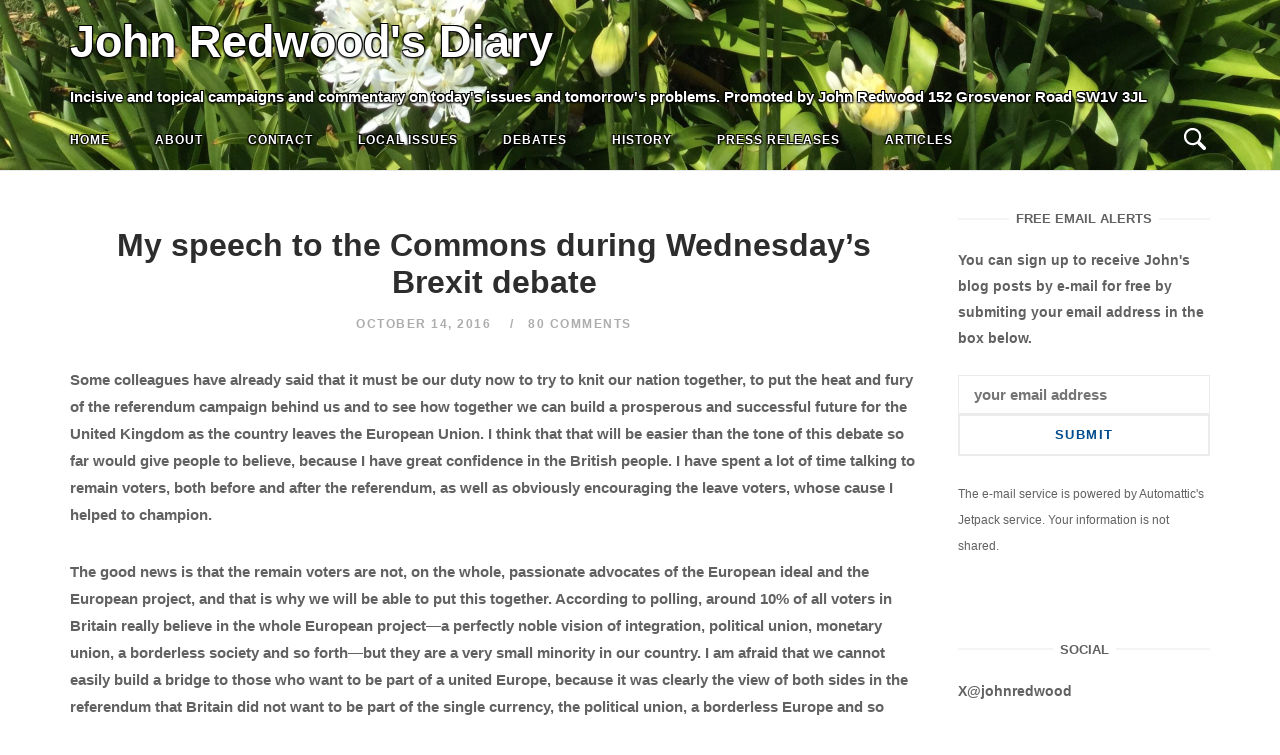

--- FILE ---
content_type: text/html; charset=UTF-8
request_url: https://johnredwoodsdiary.com/2016/10/14/my-speech-to-the-commons-during-wednesdays-brexit-debate/
body_size: 140312
content:
<!DOCTYPE html>
<html lang="en-GB">
<head>
<meta charset="UTF-8">
<meta name="viewport" content="width=device-width, initial-scale=1">
<link rel="profile" href="http://gmpg.org/xfn/11">
<link rel="pingback" href="https://johnredwoodsdiary.com/xmlrpc.php">
<!-- Add the slick-theme.css if you want default styling -->
<link rel="stylesheet" type="text/css" href="//cdn.jsdelivr.net/npm/slick-carousel@1.8.1/slick/slick.css"/>
<!-- Add the slick-theme.css if you want default styling -->
<link rel="stylesheet" type="text/css" href="//cdn.jsdelivr.net/npm/slick-carousel@1.8.1/slick/slick-theme.css"/>
<style>
	body.hero_color_0 div.desktop_header span { color:#ffffff !important; }

	body.hero_color_0 nav#site-navigation span.mobile_title { color:#ffffff !important; }
	body.hero_color_0 nav#site-navigation li.menu-item a { color:#ffffff !important; }
	body.hero_color_0 nav#site-navigation li.menu-item a:hover { color:#ffffff !important; }
	body.hero_color_0 nav#site-navigation li.menu-item a:visited { color:#ffffff !important; }

	body.hero_color_0 .header-content span.hero_title { color:#ffffff !important; }
	body.hero_color_0 .header-content span.hero_tagline { color:#ffffff !important; }
	body.hero_color_0 .header-content span.hero_socialline a { color:#ffffff !important; }
	body.hero_color_0 .header-content span.hero_socialline a:hover { color:#ffffff !important; }
	body.hero_color_0 .header-content span.hero_socialline a:visited { color:#ffffff !important; }

	body.hero_color_0 .menu-toggle .svg-icon-menu path { fill:#ffffff !important; }
	body.hero_color_0 .search-toggle .svg-icon-search path { fill:#ffffff !important; }
	
</style>
<title>My speech to the Commons during Wednesday&#8217;s Brexit debate &#8211; John Redwood&#039;s Diary</title>
<meta name='robots' content='max-image-preview:large' />
<link rel='dns-prefetch' href='//s.w.org' />
<link rel="alternate" type="application/rss+xml" title="John Redwood&#039;s Diary &raquo; Feed" href="https://johnredwoodsdiary.com/feed/" />
<link rel="alternate" type="application/rss+xml" title="John Redwood&#039;s Diary &raquo; Comments Feed" href="https://johnredwoodsdiary.com/comments/feed/" />
<link rel="alternate" type="application/rss+xml" title="John Redwood&#039;s Diary &raquo; My speech to the Commons during Wednesday&#8217;s Brexit debate Comments Feed" href="https://johnredwoodsdiary.com/2016/10/14/my-speech-to-the-commons-during-wednesdays-brexit-debate/feed/" />
<script type="text/javascript">
window._wpemojiSettings = {"baseUrl":"https:\/\/s.w.org\/images\/core\/emoji\/14.0.0\/72x72\/","ext":".png","svgUrl":"https:\/\/s.w.org\/images\/core\/emoji\/14.0.0\/svg\/","svgExt":".svg","source":{"concatemoji":"https:\/\/johnredwoodsdiary.com\/wp-includes\/js\/wp-emoji-release.min.js?ver=6.0.11"}};
/*! This file is auto-generated */
!function(e,a,t){var n,r,o,i=a.createElement("canvas"),p=i.getContext&&i.getContext("2d");function s(e,t){var a=String.fromCharCode,e=(p.clearRect(0,0,i.width,i.height),p.fillText(a.apply(this,e),0,0),i.toDataURL());return p.clearRect(0,0,i.width,i.height),p.fillText(a.apply(this,t),0,0),e===i.toDataURL()}function c(e){var t=a.createElement("script");t.src=e,t.defer=t.type="text/javascript",a.getElementsByTagName("head")[0].appendChild(t)}for(o=Array("flag","emoji"),t.supports={everything:!0,everythingExceptFlag:!0},r=0;r<o.length;r++)t.supports[o[r]]=function(e){if(!p||!p.fillText)return!1;switch(p.textBaseline="top",p.font="600 32px Arial",e){case"flag":return s([127987,65039,8205,9895,65039],[127987,65039,8203,9895,65039])?!1:!s([55356,56826,55356,56819],[55356,56826,8203,55356,56819])&&!s([55356,57332,56128,56423,56128,56418,56128,56421,56128,56430,56128,56423,56128,56447],[55356,57332,8203,56128,56423,8203,56128,56418,8203,56128,56421,8203,56128,56430,8203,56128,56423,8203,56128,56447]);case"emoji":return!s([129777,127995,8205,129778,127999],[129777,127995,8203,129778,127999])}return!1}(o[r]),t.supports.everything=t.supports.everything&&t.supports[o[r]],"flag"!==o[r]&&(t.supports.everythingExceptFlag=t.supports.everythingExceptFlag&&t.supports[o[r]]);t.supports.everythingExceptFlag=t.supports.everythingExceptFlag&&!t.supports.flag,t.DOMReady=!1,t.readyCallback=function(){t.DOMReady=!0},t.supports.everything||(n=function(){t.readyCallback()},a.addEventListener?(a.addEventListener("DOMContentLoaded",n,!1),e.addEventListener("load",n,!1)):(e.attachEvent("onload",n),a.attachEvent("onreadystatechange",function(){"complete"===a.readyState&&t.readyCallback()})),(e=t.source||{}).concatemoji?c(e.concatemoji):e.wpemoji&&e.twemoji&&(c(e.twemoji),c(e.wpemoji)))}(window,document,window._wpemojiSettings);
</script>
<style type="text/css">
img.wp-smiley,
img.emoji {
	display: inline !important;
	border: none !important;
	box-shadow: none !important;
	height: 1em !important;
	width: 1em !important;
	margin: 0 0.07em !important;
	vertical-align: -0.1em !important;
	background: none !important;
	padding: 0 !important;
}
</style>
	<link rel='stylesheet' id='wp-block-library-css'  href='https://johnredwoodsdiary.com/wp-includes/css/dist/block-library/style.min.css?ver=6.0.11' type='text/css' media='all' />
<style id='wp-block-library-inline-css' type='text/css'>
.has-text-align-justify{text-align:justify;}
</style>
<link rel='stylesheet' id='mediaelement-css'  href='https://johnredwoodsdiary.com/wp-includes/js/mediaelement/mediaelementplayer-legacy.min.css?ver=4.2.16' type='text/css' media='all' />
<link rel='stylesheet' id='wp-mediaelement-css'  href='https://johnredwoodsdiary.com/wp-includes/js/mediaelement/wp-mediaelement.min.css?ver=6.0.11' type='text/css' media='all' />
<style id='global-styles-inline-css' type='text/css'>
body{--wp--preset--color--black: #000000;--wp--preset--color--cyan-bluish-gray: #abb8c3;--wp--preset--color--white: #ffffff;--wp--preset--color--pale-pink: #f78da7;--wp--preset--color--vivid-red: #cf2e2e;--wp--preset--color--luminous-vivid-orange: #ff6900;--wp--preset--color--luminous-vivid-amber: #fcb900;--wp--preset--color--light-green-cyan: #7bdcb5;--wp--preset--color--vivid-green-cyan: #00d084;--wp--preset--color--pale-cyan-blue: #8ed1fc;--wp--preset--color--vivid-cyan-blue: #0693e3;--wp--preset--color--vivid-purple: #9b51e0;--wp--preset--gradient--vivid-cyan-blue-to-vivid-purple: linear-gradient(135deg,rgba(6,147,227,1) 0%,rgb(155,81,224) 100%);--wp--preset--gradient--light-green-cyan-to-vivid-green-cyan: linear-gradient(135deg,rgb(122,220,180) 0%,rgb(0,208,130) 100%);--wp--preset--gradient--luminous-vivid-amber-to-luminous-vivid-orange: linear-gradient(135deg,rgba(252,185,0,1) 0%,rgba(255,105,0,1) 100%);--wp--preset--gradient--luminous-vivid-orange-to-vivid-red: linear-gradient(135deg,rgba(255,105,0,1) 0%,rgb(207,46,46) 100%);--wp--preset--gradient--very-light-gray-to-cyan-bluish-gray: linear-gradient(135deg,rgb(238,238,238) 0%,rgb(169,184,195) 100%);--wp--preset--gradient--cool-to-warm-spectrum: linear-gradient(135deg,rgb(74,234,220) 0%,rgb(151,120,209) 20%,rgb(207,42,186) 40%,rgb(238,44,130) 60%,rgb(251,105,98) 80%,rgb(254,248,76) 100%);--wp--preset--gradient--blush-light-purple: linear-gradient(135deg,rgb(255,206,236) 0%,rgb(152,150,240) 100%);--wp--preset--gradient--blush-bordeaux: linear-gradient(135deg,rgb(254,205,165) 0%,rgb(254,45,45) 50%,rgb(107,0,62) 100%);--wp--preset--gradient--luminous-dusk: linear-gradient(135deg,rgb(255,203,112) 0%,rgb(199,81,192) 50%,rgb(65,88,208) 100%);--wp--preset--gradient--pale-ocean: linear-gradient(135deg,rgb(255,245,203) 0%,rgb(182,227,212) 50%,rgb(51,167,181) 100%);--wp--preset--gradient--electric-grass: linear-gradient(135deg,rgb(202,248,128) 0%,rgb(113,206,126) 100%);--wp--preset--gradient--midnight: linear-gradient(135deg,rgb(2,3,129) 0%,rgb(40,116,252) 100%);--wp--preset--duotone--dark-grayscale: url('#wp-duotone-dark-grayscale');--wp--preset--duotone--grayscale: url('#wp-duotone-grayscale');--wp--preset--duotone--purple-yellow: url('#wp-duotone-purple-yellow');--wp--preset--duotone--blue-red: url('#wp-duotone-blue-red');--wp--preset--duotone--midnight: url('#wp-duotone-midnight');--wp--preset--duotone--magenta-yellow: url('#wp-duotone-magenta-yellow');--wp--preset--duotone--purple-green: url('#wp-duotone-purple-green');--wp--preset--duotone--blue-orange: url('#wp-duotone-blue-orange');--wp--preset--font-size--small: 13px;--wp--preset--font-size--medium: 20px;--wp--preset--font-size--large: 36px;--wp--preset--font-size--x-large: 42px;}.has-black-color{color: var(--wp--preset--color--black) !important;}.has-cyan-bluish-gray-color{color: var(--wp--preset--color--cyan-bluish-gray) !important;}.has-white-color{color: var(--wp--preset--color--white) !important;}.has-pale-pink-color{color: var(--wp--preset--color--pale-pink) !important;}.has-vivid-red-color{color: var(--wp--preset--color--vivid-red) !important;}.has-luminous-vivid-orange-color{color: var(--wp--preset--color--luminous-vivid-orange) !important;}.has-luminous-vivid-amber-color{color: var(--wp--preset--color--luminous-vivid-amber) !important;}.has-light-green-cyan-color{color: var(--wp--preset--color--light-green-cyan) !important;}.has-vivid-green-cyan-color{color: var(--wp--preset--color--vivid-green-cyan) !important;}.has-pale-cyan-blue-color{color: var(--wp--preset--color--pale-cyan-blue) !important;}.has-vivid-cyan-blue-color{color: var(--wp--preset--color--vivid-cyan-blue) !important;}.has-vivid-purple-color{color: var(--wp--preset--color--vivid-purple) !important;}.has-black-background-color{background-color: var(--wp--preset--color--black) !important;}.has-cyan-bluish-gray-background-color{background-color: var(--wp--preset--color--cyan-bluish-gray) !important;}.has-white-background-color{background-color: var(--wp--preset--color--white) !important;}.has-pale-pink-background-color{background-color: var(--wp--preset--color--pale-pink) !important;}.has-vivid-red-background-color{background-color: var(--wp--preset--color--vivid-red) !important;}.has-luminous-vivid-orange-background-color{background-color: var(--wp--preset--color--luminous-vivid-orange) !important;}.has-luminous-vivid-amber-background-color{background-color: var(--wp--preset--color--luminous-vivid-amber) !important;}.has-light-green-cyan-background-color{background-color: var(--wp--preset--color--light-green-cyan) !important;}.has-vivid-green-cyan-background-color{background-color: var(--wp--preset--color--vivid-green-cyan) !important;}.has-pale-cyan-blue-background-color{background-color: var(--wp--preset--color--pale-cyan-blue) !important;}.has-vivid-cyan-blue-background-color{background-color: var(--wp--preset--color--vivid-cyan-blue) !important;}.has-vivid-purple-background-color{background-color: var(--wp--preset--color--vivid-purple) !important;}.has-black-border-color{border-color: var(--wp--preset--color--black) !important;}.has-cyan-bluish-gray-border-color{border-color: var(--wp--preset--color--cyan-bluish-gray) !important;}.has-white-border-color{border-color: var(--wp--preset--color--white) !important;}.has-pale-pink-border-color{border-color: var(--wp--preset--color--pale-pink) !important;}.has-vivid-red-border-color{border-color: var(--wp--preset--color--vivid-red) !important;}.has-luminous-vivid-orange-border-color{border-color: var(--wp--preset--color--luminous-vivid-orange) !important;}.has-luminous-vivid-amber-border-color{border-color: var(--wp--preset--color--luminous-vivid-amber) !important;}.has-light-green-cyan-border-color{border-color: var(--wp--preset--color--light-green-cyan) !important;}.has-vivid-green-cyan-border-color{border-color: var(--wp--preset--color--vivid-green-cyan) !important;}.has-pale-cyan-blue-border-color{border-color: var(--wp--preset--color--pale-cyan-blue) !important;}.has-vivid-cyan-blue-border-color{border-color: var(--wp--preset--color--vivid-cyan-blue) !important;}.has-vivid-purple-border-color{border-color: var(--wp--preset--color--vivid-purple) !important;}.has-vivid-cyan-blue-to-vivid-purple-gradient-background{background: var(--wp--preset--gradient--vivid-cyan-blue-to-vivid-purple) !important;}.has-light-green-cyan-to-vivid-green-cyan-gradient-background{background: var(--wp--preset--gradient--light-green-cyan-to-vivid-green-cyan) !important;}.has-luminous-vivid-amber-to-luminous-vivid-orange-gradient-background{background: var(--wp--preset--gradient--luminous-vivid-amber-to-luminous-vivid-orange) !important;}.has-luminous-vivid-orange-to-vivid-red-gradient-background{background: var(--wp--preset--gradient--luminous-vivid-orange-to-vivid-red) !important;}.has-very-light-gray-to-cyan-bluish-gray-gradient-background{background: var(--wp--preset--gradient--very-light-gray-to-cyan-bluish-gray) !important;}.has-cool-to-warm-spectrum-gradient-background{background: var(--wp--preset--gradient--cool-to-warm-spectrum) !important;}.has-blush-light-purple-gradient-background{background: var(--wp--preset--gradient--blush-light-purple) !important;}.has-blush-bordeaux-gradient-background{background: var(--wp--preset--gradient--blush-bordeaux) !important;}.has-luminous-dusk-gradient-background{background: var(--wp--preset--gradient--luminous-dusk) !important;}.has-pale-ocean-gradient-background{background: var(--wp--preset--gradient--pale-ocean) !important;}.has-electric-grass-gradient-background{background: var(--wp--preset--gradient--electric-grass) !important;}.has-midnight-gradient-background{background: var(--wp--preset--gradient--midnight) !important;}.has-small-font-size{font-size: var(--wp--preset--font-size--small) !important;}.has-medium-font-size{font-size: var(--wp--preset--font-size--medium) !important;}.has-large-font-size{font-size: var(--wp--preset--font-size--large) !important;}.has-x-large-font-size{font-size: var(--wp--preset--font-size--x-large) !important;}
</style>
<link rel='stylesheet' id='main-styles-css'  href='https://johnredwoodsdiary.com/wp-content/themes/siteorigin-unwind-child/style_2.css?ver=6.0.11' type='text/css' media='all' />
<link rel='stylesheet' id='dashicons-css'  href='https://johnredwoodsdiary.com/wp-includes/css/dashicons.min.css?ver=6.0.11' type='text/css' media='all' />
<link rel='stylesheet' id='thickbox-css'  href='https://johnredwoodsdiary.com/wp-includes/js/thickbox/thickbox.css?ver=6.0.11' type='text/css' media='all' />
<link rel='stylesheet' id='bootstrap_min-css'  href='https://johnredwoodsdiary.com/wp-content/themes/siteorigin-unwind-child/bootstrap.min.css?ver=6.0.11' type='text/css' media='all' />
<link rel='stylesheet' id='siteorigin-unwind-style-css'  href='https://johnredwoodsdiary.com/wp-content/themes/siteorigin-unwind/style.min.css?ver=1.6.9' type='text/css' media='all' />
<link rel='stylesheet' id='jetpack_css-css'  href='https://johnredwoodsdiary.com/wp-content/plugins/jetpack/css/jetpack.css?ver=12.0.2' type='text/css' media='all' />
<script type='text/javascript' src='https://johnredwoodsdiary.com/wp-includes/js/jquery/jquery.min.js?ver=3.6.0' id='jquery-core-js'></script>
<script type='text/javascript' src='https://johnredwoodsdiary.com/wp-includes/js/jquery/jquery-migrate.min.js?ver=3.3.2' id='jquery-migrate-js'></script>
<link rel="https://api.w.org/" href="https://johnredwoodsdiary.com/wp-json/" /><link rel="alternate" type="application/json" href="https://johnredwoodsdiary.com/wp-json/wp/v2/posts/18420" /><link rel="EditURI" type="application/rsd+xml" title="RSD" href="https://johnredwoodsdiary.com/xmlrpc.php?rsd" />
<link rel="wlwmanifest" type="application/wlwmanifest+xml" href="https://johnredwoodsdiary.com/wp-includes/wlwmanifest.xml" /> 
<meta name="generator" content="WordPress 6.0.11" />
<link rel="canonical" href="https://johnredwoodsdiary.com/2016/10/14/my-speech-to-the-commons-during-wednesdays-brexit-debate/" />
<link rel='shortlink' href='https://johnredwoodsdiary.com/?p=18420' />
<link rel="alternate" type="application/json+oembed" href="https://johnredwoodsdiary.com/wp-json/oembed/1.0/embed?url=https%3A%2F%2Fjohnredwoodsdiary.com%2F2016%2F10%2F14%2Fmy-speech-to-the-commons-during-wednesdays-brexit-debate%2F" />
<link rel="alternate" type="text/xml+oembed" href="https://johnredwoodsdiary.com/wp-json/oembed/1.0/embed?url=https%3A%2F%2Fjohnredwoodsdiary.com%2F2016%2F10%2F14%2Fmy-speech-to-the-commons-during-wednesdays-brexit-debate%2F&#038;format=xml" />
	<style>img#wpstats{display:none}</style>
		<!-- Analytics by WP Statistics v14.0.2 - https://wp-statistics.com/ -->
				<style type="text/css" id="siteorigin-unwind-settings-custom" data-siteorigin-settings="true">
					/* style */ body,button,input,select,textarea { font-family: "Arial", sans-serif; font-weight: bold;  } h1,h2,h3,h4,h5,h6 { font-family: "Arial", sans-serif; font-weight: bold;  }   table { font-family: "Arial", sans-serif; font-weight: bold;  }  .button,#page #infinite-handle span button,button,input[type=button],input[type=reset],input[type=submit],.woocommerce #respond input#submit,.woocommerce a.button,.woocommerce button.button,.woocommerce input.button,.woocommerce.single-product .cart button { font-family: "Arial", sans-serif; font-weight: bold;  }       .main-navigation > div ul ul a { font-family: "Arial", sans-serif; font-weight: bold;  } .main-navigation > div li a { font-family: "Arial", sans-serif; font-weight: bold;  }      #mobile-navigation ul li a { font-family: "Arial", sans-serif; font-weight: bold;  }    .posts-navigation .nav-links,.comment-navigation .nav-links { font-family: {"font":"Arial","webfont":false,"category":"sans-serif","variant":"bold","subset":"latin"} !important; }     .pagination .next,.pagination .prev { font-family: "Arial", sans-serif; font-weight: bold;  } .post-navigation { font-family: "Arial", sans-serif; font-weight: bold;  }   .post-navigation a .sub-title { font-family: "Arial", sans-serif; font-weight: bold;  } .breadcrumbs,.woocommerce .woocommerce-breadcrumb { font-family: "Arial", sans-serif; font-weight: bold;  }          .widget #wp-calendar caption { font-family: "Arial", sans-serif; font-weight: bold;  }     #masthead .site-branding .site-title { font-family: "Arial", sans-serif; font-weight: bold;  }    #fullscreen-search h3 { font-family: "Arial", sans-serif; font-weight: bold;  }    .entry-meta { font-family: "Arial", sans-serif; font-weight: bold;  }     .more-link-wrapper .more-text { font-family: "Arial", sans-serif; font-weight: bold;  }       .blog-layout-grid .archive-entry .entry-thumbnail .thumbnail-meta a,.blog-layout-grid .archive-entry .entry-thumbnail .thumbnail-meta span { font-family: "Arial", sans-serif; font-weight: bold;  } .blog-layout-grid .archive-entry .more-link .more-text { font-family: "Arial", sans-serif; font-weight: bold;  }  .blog-layout-masonry .archive-entry .entry-thumbnail .thumbnail-meta a,.blog-layout-masonry .archive-entry .entry-thumbnail .thumbnail-meta span { font-family: "Arial", sans-serif; font-weight: bold;  } .blog-layout-masonry .archive-entry .more-link .more-text { font-family: "Arial", sans-serif; font-weight: bold;  }  .blog-layout-alternate .archive-entry .entry-thumbnail .thumbnail-meta a,.blog-layout-alternate .archive-entry .entry-thumbnail .thumbnail-meta span { font-family: "Arial", sans-serif; font-weight: bold;  } .blog-layout-alternate .archive-entry .entry-content .more-link .more-text { font-family: "Arial", sans-serif; font-weight: bold;  }  .blog-layout-offset .archive-entry .entry-header .entry-time { font-family: "Arial", sans-serif; font-weight: bold;  }     .archive .container > .page-header .page-title,.search .container > .page-header .page-title { font-family: "Arial", sans-serif; font-weight: bold;  }              .archive-project .entry-project-type { font-family: "Arial", sans-serif; font-weight: bold;  }   .jetpack-portfolio-shortcode .portfolio-entry-meta { font-family: "Arial", sans-serif; font-weight: bold;  }        .comment-list li.comment .comment-reply-link { font-family: "Arial", sans-serif; font-weight: bold;  }  .comment-reply-title #cancel-comment-reply-link { font-family: "Arial", sans-serif; font-weight: bold;  }             @media screen and (max-width: 768px) { .main-navigation .menu-toggle { display: block; } .main-navigation > div, .main-navigation > div ul, .main-navigation .shopping-cart { display: none; } } @media screen and (min-width: 769px) { #mobile-navigation { display: none !important; } .main-navigation > div ul { display: block; } .main-navigation .shopping-cart { display: inline-block; } .main-navigation .menu-toggle { display: none; } }				</style>
				</head>
<body class="post-template-default single single-post postid-18420 single-format-standard hero_color_0 css3-animations header-design-1 no-js page-layout-default page-layout-hide-masthead page-layout-hide-footer-widgets sticky-menu sidebar">
<svg xmlns="http://www.w3.org/2000/svg" viewBox="0 0 0 0" width="0" height="0" focusable="false" role="none" style="visibility: hidden; position: absolute; left: -9999px; overflow: hidden;" ><defs><filter id="wp-duotone-dark-grayscale"><feColorMatrix color-interpolation-filters="sRGB" type="matrix" values=" .299 .587 .114 0 0 .299 .587 .114 0 0 .299 .587 .114 0 0 .299 .587 .114 0 0 " /><feComponentTransfer color-interpolation-filters="sRGB" ><feFuncR type="table" tableValues="0 0.49803921568627" /><feFuncG type="table" tableValues="0 0.49803921568627" /><feFuncB type="table" tableValues="0 0.49803921568627" /><feFuncA type="table" tableValues="1 1" /></feComponentTransfer><feComposite in2="SourceGraphic" operator="in" /></filter></defs></svg><svg xmlns="http://www.w3.org/2000/svg" viewBox="0 0 0 0" width="0" height="0" focusable="false" role="none" style="visibility: hidden; position: absolute; left: -9999px; overflow: hidden;" ><defs><filter id="wp-duotone-grayscale"><feColorMatrix color-interpolation-filters="sRGB" type="matrix" values=" .299 .587 .114 0 0 .299 .587 .114 0 0 .299 .587 .114 0 0 .299 .587 .114 0 0 " /><feComponentTransfer color-interpolation-filters="sRGB" ><feFuncR type="table" tableValues="0 1" /><feFuncG type="table" tableValues="0 1" /><feFuncB type="table" tableValues="0 1" /><feFuncA type="table" tableValues="1 1" /></feComponentTransfer><feComposite in2="SourceGraphic" operator="in" /></filter></defs></svg><svg xmlns="http://www.w3.org/2000/svg" viewBox="0 0 0 0" width="0" height="0" focusable="false" role="none" style="visibility: hidden; position: absolute; left: -9999px; overflow: hidden;" ><defs><filter id="wp-duotone-purple-yellow"><feColorMatrix color-interpolation-filters="sRGB" type="matrix" values=" .299 .587 .114 0 0 .299 .587 .114 0 0 .299 .587 .114 0 0 .299 .587 .114 0 0 " /><feComponentTransfer color-interpolation-filters="sRGB" ><feFuncR type="table" tableValues="0.54901960784314 0.98823529411765" /><feFuncG type="table" tableValues="0 1" /><feFuncB type="table" tableValues="0.71764705882353 0.25490196078431" /><feFuncA type="table" tableValues="1 1" /></feComponentTransfer><feComposite in2="SourceGraphic" operator="in" /></filter></defs></svg><svg xmlns="http://www.w3.org/2000/svg" viewBox="0 0 0 0" width="0" height="0" focusable="false" role="none" style="visibility: hidden; position: absolute; left: -9999px; overflow: hidden;" ><defs><filter id="wp-duotone-blue-red"><feColorMatrix color-interpolation-filters="sRGB" type="matrix" values=" .299 .587 .114 0 0 .299 .587 .114 0 0 .299 .587 .114 0 0 .299 .587 .114 0 0 " /><feComponentTransfer color-interpolation-filters="sRGB" ><feFuncR type="table" tableValues="0 1" /><feFuncG type="table" tableValues="0 0.27843137254902" /><feFuncB type="table" tableValues="0.5921568627451 0.27843137254902" /><feFuncA type="table" tableValues="1 1" /></feComponentTransfer><feComposite in2="SourceGraphic" operator="in" /></filter></defs></svg><svg xmlns="http://www.w3.org/2000/svg" viewBox="0 0 0 0" width="0" height="0" focusable="false" role="none" style="visibility: hidden; position: absolute; left: -9999px; overflow: hidden;" ><defs><filter id="wp-duotone-midnight"><feColorMatrix color-interpolation-filters="sRGB" type="matrix" values=" .299 .587 .114 0 0 .299 .587 .114 0 0 .299 .587 .114 0 0 .299 .587 .114 0 0 " /><feComponentTransfer color-interpolation-filters="sRGB" ><feFuncR type="table" tableValues="0 0" /><feFuncG type="table" tableValues="0 0.64705882352941" /><feFuncB type="table" tableValues="0 1" /><feFuncA type="table" tableValues="1 1" /></feComponentTransfer><feComposite in2="SourceGraphic" operator="in" /></filter></defs></svg><svg xmlns="http://www.w3.org/2000/svg" viewBox="0 0 0 0" width="0" height="0" focusable="false" role="none" style="visibility: hidden; position: absolute; left: -9999px; overflow: hidden;" ><defs><filter id="wp-duotone-magenta-yellow"><feColorMatrix color-interpolation-filters="sRGB" type="matrix" values=" .299 .587 .114 0 0 .299 .587 .114 0 0 .299 .587 .114 0 0 .299 .587 .114 0 0 " /><feComponentTransfer color-interpolation-filters="sRGB" ><feFuncR type="table" tableValues="0.78039215686275 1" /><feFuncG type="table" tableValues="0 0.94901960784314" /><feFuncB type="table" tableValues="0.35294117647059 0.47058823529412" /><feFuncA type="table" tableValues="1 1" /></feComponentTransfer><feComposite in2="SourceGraphic" operator="in" /></filter></defs></svg><svg xmlns="http://www.w3.org/2000/svg" viewBox="0 0 0 0" width="0" height="0" focusable="false" role="none" style="visibility: hidden; position: absolute; left: -9999px; overflow: hidden;" ><defs><filter id="wp-duotone-purple-green"><feColorMatrix color-interpolation-filters="sRGB" type="matrix" values=" .299 .587 .114 0 0 .299 .587 .114 0 0 .299 .587 .114 0 0 .299 .587 .114 0 0 " /><feComponentTransfer color-interpolation-filters="sRGB" ><feFuncR type="table" tableValues="0.65098039215686 0.40392156862745" /><feFuncG type="table" tableValues="0 1" /><feFuncB type="table" tableValues="0.44705882352941 0.4" /><feFuncA type="table" tableValues="1 1" /></feComponentTransfer><feComposite in2="SourceGraphic" operator="in" /></filter></defs></svg><svg xmlns="http://www.w3.org/2000/svg" viewBox="0 0 0 0" width="0" height="0" focusable="false" role="none" style="visibility: hidden; position: absolute; left: -9999px; overflow: hidden;" ><defs><filter id="wp-duotone-blue-orange"><feColorMatrix color-interpolation-filters="sRGB" type="matrix" values=" .299 .587 .114 0 0 .299 .587 .114 0 0 .299 .587 .114 0 0 .299 .587 .114 0 0 " /><feComponentTransfer color-interpolation-filters="sRGB" ><feFuncR type="table" tableValues="0.098039215686275 1" /><feFuncG type="table" tableValues="0 0.66274509803922" /><feFuncB type="table" tableValues="0.84705882352941 0.41960784313725" /><feFuncA type="table" tableValues="1 1" /></feComponentTransfer><feComposite in2="SourceGraphic" operator="in" /></filter></defs></svg><div id="page" class="hfeed site">
	<a class="skip-link screen-reader-text" href="#content">Skip to content</a>

			<header id="masthead" class="site-header">
				
<div class="top-bar sticky-bar sticky-menu">
    <div class="desktop_header_slick">
        <div class="item background" style="background-image:url('https://johnredwoodsdiary.com/wp-content/uploads/2021/01/main-1-scaled.jpg'); background-repeat:no-repeat; background-position:left bottom;"></div>
	
    </div>
    
    <div class="desktop_header">
        <span class="desktop_title">
            John Redwood&#039;s Diary        </span>
        <span class="desktop_tagline">
            Incisive and topical campaigns and commentary on today's issues and tomorrow's problems. Promoted by John Redwood 152 Grosvenor Road SW1V 3JL
       
        </span>
    </div>
    <div class="mobile_header_slick">
        <div class="item background" style="background-image:url('https://johnredwoodsdiary.com/wp-content/uploads/2021/01/main-1-scaled.jpg'); background-repeat:no-repeat; background-position:left bottom;"></div>
	
    </div>
	<div class="container">

			<nav id="site-navigation" class="main-navigation" role="navigation">
							<button id="mobile-menu-button" class="menu-toggle" aria-controls="primary-menu" aria-expanded="false">				<svg version="1.1" class="svg-icon-menu" xmlns="http://www.w3.org/2000/svg" xmlns:xlink="http://www.w3.org/1999/xlink" width="27" height="32" viewBox="0 0 27 32">
					<path d="M27.429 24v2.286q0 0.464-0.339 0.804t-0.804 0.339h-25.143q-0.464 0-0.804-0.339t-0.339-0.804v-2.286q0-0.464 0.339-0.804t0.804-0.339h25.143q0.464 0 0.804 0.339t0.339 0.804zM27.429 14.857v2.286q0 0.464-0.339 0.804t-0.804 0.339h-25.143q-0.464 0-0.804-0.339t-0.339-0.804v-2.286q0-0.464 0.339-0.804t0.804-0.339h25.143q0.464 0 0.804 0.339t0.339 0.804zM27.429 5.714v2.286q0 0.464-0.339 0.804t-0.804 0.339h-25.143q-0.464 0-0.804-0.339t-0.339-0.804v-2.286q0-0.464 0.339-0.804t0.804-0.339h25.143q0.464 0 0.804 0.339t0.339 0.804z"></path>
				</svg>
			</button>
		        <span class="mobile_title">John Redwood&#039;s Diary</span>

		<div class="menu-top-navigation-bar-container"><ul id="primary-menu" class="menu"><li id="menu-item-7182" class="menu-item menu-item-type-custom menu-item-object-custom menu-item-7182"><a href="http://www.johnredwoodsdiary.com/">Home</a></li>
<li id="menu-item-9430" class="menu-item menu-item-type-post_type menu-item-object-page menu-item-9430"><a href="https://johnredwoodsdiary.com/about-john-redwood/">About</a></li>
<li id="menu-item-9432" class="menu-item menu-item-type-post_type menu-item-object-page menu-item-9432"><a href="https://johnredwoodsdiary.com/contact/">Contact</a></li>
<li id="menu-item-9434" class="menu-item menu-item-type-taxonomy menu-item-object-category menu-item-9434"><a title="Speaking for Wokingham" href="https://johnredwoodsdiary.com/category/wokingham-and-west-berkshire-issues/">Local Issues</a></li>
<li id="menu-item-9436" class="menu-item menu-item-type-taxonomy menu-item-object-category menu-item-9436"><a href="https://johnredwoodsdiary.com/category/debates/">Debates</a></li>
<li id="menu-item-9437" class="menu-item menu-item-type-taxonomy menu-item-object-category menu-item-9437"><a href="https://johnredwoodsdiary.com/category/history/">History</a></li>
<li id="menu-item-9439" class="menu-item menu-item-type-taxonomy menu-item-object-category menu-item-9439"><a href="https://johnredwoodsdiary.com/category/press-releases/">Press Releases</a></li>
<li id="menu-item-9435" class="menu-item menu-item-type-taxonomy menu-item-object-category menu-item-9435"><a href="https://johnredwoodsdiary.com/category/articles/">Articles</a></li>
</ul></div>
	</nav><!-- #site-navigation -->
	<div id="mobile-navigation"></div>
	                
		<div class="social-search">
													<button id="search-button" class="search-toggle" aria-label="Open Search">
					<span class="open">				<svg version="1.1" class="svg-icon-search" xmlns="http://www.w3.org/2000/svg" xmlns:xlink="http://www.w3.org/1999/xlink" width="32" height="32" viewBox="0 0 32 32">
					<path d="M20.943 4.619c-4.5-4.5-11.822-4.5-16.321 0-4.498 4.5-4.498 11.822 0 16.319 4.007 4.006 10.247 4.435 14.743 1.308 0.095 0.447 0.312 0.875 0.659 1.222l6.553 6.55c0.953 0.955 2.496 0.955 3.447 0 0.953-0.951 0.953-2.495 0-3.447l-6.553-6.551c-0.347-0.349-0.774-0.565-1.222-0.658 3.13-4.495 2.7-10.734-1.307-14.743zM18.874 18.871c-3.359 3.357-8.825 3.357-12.183 0-3.357-3.359-3.357-8.825 0-12.184 3.358-3.359 8.825-3.359 12.183 0s3.359 8.825 0 12.184z"></path>
				</svg>
			</span>
					<span class="close">				<svg version="1.1" class="svg-icon-close" xmlns="http://www.w3.org/2000/svg" width="15.56" height="15.562" viewBox="0 0 15.56 15.562">
					<path id="icon_close" data-name="icon close" class="cls-1" d="M1367.53,39.407l-2.12,2.121-5.66-5.657-5.66,5.657-2.12-2.121,5.66-5.657-5.66-5.657,2.12-2.122,5.66,5.657,5.66-5.657,2.12,2.122-5.66,5.657Z" transform="translate(-1351.97 -25.969)"/>
				</svg>
			</span>
				</button>
					</div>

	</div><!-- .container -->

			<div id="fullscreen-search">
			
<div class="container">
	<h3>Search Site</h3>
	<form id="fullscreen-search-form" method="get" action="https://johnredwoodsdiary.com">
		<input type="search" name="s" aria-label="Search for" placeholder="Type and hit enter to search" value="" />
		<button type="submit" aria-label="Search">
							<svg version="1.1" class="svg-icon-fullscreen-search" xmlns="http://www.w3.org/2000/svg" xmlns:xlink="http://www.w3.org/1999/xlink" width="32" height="32" viewBox="0 0 32 32">
					<path d="M20.943 4.619c-4.5-4.5-11.822-4.5-16.321 0-4.498 4.5-4.498 11.822 0 16.319 4.007 4.006 10.247 4.435 14.743 1.308 0.095 0.447 0.312 0.875 0.659 1.222l6.553 6.55c0.953 0.955 2.496 0.955 3.447 0 0.953-0.951 0.953-2.495 0-3.447l-6.553-6.551c-0.347-0.349-0.774-0.565-1.222-0.658 3.13-4.495 2.7-10.734-1.307-14.743zM18.874 18.871c-3.359 3.357-8.825 3.357-12.183 0-3.357-3.359-3.357-8.825 0-12.184 3.358-3.359 8.825-3.359 12.183 0s3.359 8.825 0 12.184z"></path>
				</svg>
										<svg version="1.1" class="svg-icon-search" xmlns="http://www.w3.org/2000/svg" xmlns:xlink="http://www.w3.org/1999/xlink" width="32" height="32" viewBox="0 0 32 32">
				  <path id="icon_loading" data-name="icon loading" class="cls-1" d="M13,26A13,13,0,1,1,26,13,13,13,0,0,1,13,26ZM13,4a9,9,0,1,0,4.88,16.551,1.925,1.925,0,0,1-.466-0.308l-5.656-5.657a2.006,2.006,0,0,1,0-2.828h0a2.006,2.006,0,0,1,2.828,0l5.656,5.657a1.926,1.926,0,0,1,.309.466A8.987,8.987,0,0,0,13,4Z"/>
				</svg>
						</button>
	</form>
</div><!-- .container -->
		</div>
	</div><!-- .top-bar -->
		</header><!-- #masthead -->
	      <div id="overlay">
        <div class="lds-dual-ring"></div>
      </div>

        
	<div id="content" class="site-content">
		<div class="container">

	
	<div id="primary" class="content-area">
		<main id="main" class="site-main">

		
<article id="post-18420" class="entry post-18420 post type-post status-publish format-standard hentry category-uncategorized">

	<header class="entry-header">
					<h1 class="entry-title">My speech to the Commons during Wednesday&#8217;s Brexit debate</h1>		        <div class="entry-meta">
            


<span class="entry-date">
        October 14, 2016    </span>


<span class="entry-comments">80 Comments</span>
        </div><!-- .entry-meta -->
	</header><!-- .entry-header -->

	
	<div class="entry-content">
		<p>Some colleagues have already said that it must be our duty now to try to knit our nation together, to put the heat and fury of the referendum campaign behind us and to see how together we can build a prosperous and successful future for the United Kingdom as the country leaves the European Union. I think that that will be easier than the tone of this debate so far would give people to believe, because I have great confidence in the British people. I have spent a lot of time talking to remain voters, both before and after the referendum, as well as obviously encouraging the leave voters, whose cause I helped to champion.</p>
<p>The good news is that the remain voters are not, on the whole, passionate advocates of the European ideal and the European project, and that is why we will be able to put this together. According to polling, around 10% of all voters in Britain really believe in the whole European project—a perfectly noble vision of integration, political union, monetary union, a borderless society and so forth—but they are a very small minority in our country. I am afraid that we cannot easily build a bridge to those who want to be part of a united Europe, because it was clearly the view of both sides in the referendum that Britain did not want to be part of the single currency, the political union, a borderless Europe and so forth.</p>
<p>However, this does mean that an awful lot of the remain voters—the overwhelming majority, in fact—voted remain not to join the full project but because they had genuine fears that when we came out of the union, we would leave the single market. They felt that that could be damaging to trade, investment and business prospects. It is on that narrow point that the House of Commons has to concentrate its activities over the next few months, because it is on that central issue that our discussions with our European partners need to concentrate.</p>
<p>I am conscious that the business community has one aim above all others, which is to reduce or eliminate uncertainty. Having been in business myself, I know that business is about managing uncertainties all the time, but it is of course good if we can get the politicians to make their contribution to lowering uncertainty rather than increasing it. It is important that we all work together to try to reduce the uncertainty and shorten the time in which that uncertainty exists.</p>
<p>I am also conscious that we can lower uncertainty in two ways. As we approach the negotiations, we must first show that we are going to go at a lively pace, because the longer they drag on, the more uncertainty will develop, the more obstacles and confusions will arise, and the longer will be the delays that can hurt. So we need pace. The second thing we can do to reduce the uncertainty is to say that we need only to discuss a limited number of things. We can narrow the framework of the negotiation. There are many consultants and advisers out there saying, “We must scope and chart every aspect of all our relationships with other European countries, be they technically single market or EU or wider. We must put them all on the table, then throw them up in the air and discuss which ones should change and how stable they are going to be.” That would be a disastrous way to proceed. It would take too long, and it would offer too many hostages to fortune.</p>
<p>The Government are right to say that in order to have a successful negotiation that lowers the scope for danger and downside, we need to take those discussions at a pace and ensure that we do not say too much in advance about any possible weaknesses in our negotiating position. We should not open up issues for negotiation that do not need to be negotiated, and we should take on board only those issues that are a genuine worry to those on the other negotiating side and that need to be taken seriously because they have some powers over them.</p>
<p>The United Kingdom has voted to take back control. That was what Vote Leave was all about. That was the slogan throughout the campaign, and when asked to define it more, the leave side said that we were voting to take back control of laws, money and borders. So we know what cannot be negotiated away. We also know that the main area of uncertainty is how we are going to trade with the single market when we cannot technically be part of it because it includes freedom of movement and wide-ranging law codes over things that go well beyond the conduct of trade and commerce. It is not a segregated, integrated whole within the European Union; it is a central part of it and part of a very big consolidated treaty.</p>
<p><strong>Jonathan Edwards (Plaid Cymru) (Carmarthen East and Dinefwr): </strong>The Secretary of State said something very interesting earlier when he said that he hoped to negotiate a better economic deal than membership of the single market. As a prominent Brexiteer, can the right hon. Gentleman explain how that will be possible?</p>
<p><strong>John Redwood:</strong> I do not recall the Secretary of State saying that at all. He was saying that we could have a better relationship than simply relying on World Trade Organisation rules. I have good news, however. If we were to have to fall back on WTO rules, this country would be able to trade perfectly successfully with the rest of the EU and would be free to have much better trade deals with the rest of the world, which we have been impeded from having all the time we have been in the EU. </p>
<p>Should there have to be tariffs, there would be many more tariffs collected on European imports into Britain, so we would have a lot of money to spend. We could give that money back to British people, so they would not actually be worse off as a result of the tariffs. Whereas, if we went the other way, the tariffs would be a great embarrassment to our European partners. I am very optimistic about our European partners. I think that they will want tariff-free trade. I do not see Germany or France queueing up to impose tariffs on us, so I hope that we will be able to get through this quite quickly and reassure them that we do not want to put tariffs on their trade either.</p>
<p><strong>Mr Bernard Jenkin (Con) Harwich and North Essex:</strong> Is it not also incumbent on the Government to be mindful that article 50 was not put into the Lisbon treaty to make it less complicated to leave the European Union? If we try to include too many things under article 50 that stray into mixed competences, we will finish up with an agreement that requires unanimity? That would lead to a far more protracted negotiation than if we try to keep things simple. In fact, it would be an advantage to business if we could complete this in a much shorter period than the two years specified under the article 50 process.</p>
<p><strong>John Redwood:</strong> Indeed. This is not a prediction, because I know that a lot of people have lots of good and bad reasons to want to delay and make this more complicated, but it would be quite possible to negotiate the trade issue very quickly.</p>
<p>We have two models available. My preferred model would be to carry on trading tariff free without new barriers, as we are at the moment. That is the most sensible model to adopt, and I think it makes even more sense for our partners, who are much more successful at selling to us than we are to them. I have not yet heard them say that they want to impose barriers. Then there is the WTO most-favoured-nation model, which would also be fine. If one wishes to have a successful, quick and strong negotiation, one should not want anything. We do not want anything from our former partners. We want them to get on and develop their political union in the way that they want, in which we have been impeding them, and we want to be free to run our own affairs in an orderly and friendly way.</p>
<p>We want to have even more trade with our European partners. We want more investment agreements, more research collaborations, more student exchanges and more of all the other good things we have. Those things are not at risk, and there will be an enormous amount of good will from a more united United Kingdom. [Interruption.] Opposition Members want to split us up by saying that everything has to go wrong. If they want us to negotiate successfully, they should show confidence and optimism—let us show that we can do this and be good friends with our European partners.</p>
<p><strong>Helen Goodman (Bishop Auckland) (Lab):</strong> The right hon. Gentleman is absolutely right: we have a mutual interest with other European countries in continuing research projects and university collaborations. However, those things are part of the EU budget, so if we are going to do them, he will have to get off his high horse about not making any contributions to the EU budget.</p>
<p><strong>John Redwood:</strong> We will behave like all other independent countries of the EU and have lots of collaborations with them. We will have agreements on those collaborations as the need arises. The important thing is that we will have taken back control.</p>
<p>I urge the Labour party to understand that I and people like me are passionately in favour of parliamentary democracy. That is why we waged the long campaign that we had. I have every confidence that Parliament will rise to this occasion. Today is a good example of that. The Opposition had time and allotted it to this crucial subject. </p>
<p>They could have tabled a motion about the position they would like us to strike in the negotiations, but they are not yet ready to do so. I understand that, but it was in their power to do so. They could have tabled a motion to try to veto an article 50 letter, had they wanted to, but they were very wise not to do so because many of their constituents would have seen it as an attempt to thwart the will of the people in the vote. There is nothing stopping this great Parliament from doing those things.</p>
<p>I am pleased that the Secretary of State has already made two statements and given evidence to two Select Committee investigations. He was here in person today to answer the Opposition debate. We do not always get the courtesy of having the Secretary of State before us in an Opposition day debate. That augurs well for there being more scrutiny.</p>
<p>I am pleased that the main way we will leave the European Union is by repealing the European Communities Act 1972, because that means that the central process will be a long constitutional Bill—not long in length or wordage, I hope, but in terms of proceedings, as I am sure SNP Members will want to cavil over every “and” and comma, and they have every right to do so, up to a point. Parliament will consider that legislation and vote accordingly. That is exactly as it should be. It will be a great celebration of our parliamentary democracy, which the majority voted to strengthen, that we do it by parliamentary means.</p>
<p>The right hon. Member for Doncaster North (Edward Miliband), the former leader of the Labour party, correctly said that all the European law will at that point become British law—that is the irony of it—but we will do that for the purposes of continuity. Thereafter, we in this House will be able to judge whether it is wise or necessary to repeal or amend any part of that legislation. If it would have a direct bearing on our trade with the European Union, it would not be a good idea to do that without knowing that the EU was happy or that it would not react unreasonably. For example, when selling into a market, one needs to meet the product requirements, and things like product standards will be part of that continuation of the legislation.</p>
<p>The only thing about the single market that is really worthwhile—it is mainly very bureaucratic, expensive and pretty anti-enterprise—is that it provides common product specifications and standards, so that if a washing machine is saleable in France, it is also saleable in Greece. The great news is that when we are out of the EU, that will still be true. It is an advantage for an American exporter into the EU, just as it is for a UK exporter into the EU. When we are in a similar position to America—a friendly independent country trading with the EU from the outside—we will get the full benefit of that.</p>
<p>Let us bring the country together. Let us show that we can be more prosperous and more successful. Let us show that our trade is not at risk. Let us be confident in our negotiation. Let us not use this place to make all manner of problems that will give those who want to wreck our negotiation good comfort, support or extra research. Let us show how everything we do can create more jobs, more trade and more investment.</p>
			</div><!-- .entry-content -->
        <div class="entry-meta">
            


<span class="entry-date">
        October 14, 2016    </span>


<span class="entry-comments">80 Comments</span>
        </div><!-- .entry-meta -->

	<footer class="entry-footer">
				<span class="tags-list"></span>
		</footer><!-- .entry-footer -->
</article><!-- #post-## -->

<div id="comments" class="comments-area">

			<h2 class="comments-title heading-strike">
			80 Comments		</h2><!--. comments-title -->

		
		<ol class="comment-list">
				<li class="comment even thread-even depth-1" id="comment-836651">
				<div class="comment-box">
			<div class="comment-container">
				<div class="info">
					<span class="author">Mark B</span><br>
					<span class="date">October 14, 2016</span>
				</div>

				<div class="comment-content content">
										<blockquote><p>. . . . remain voters are not, on the whole, passionate advocates of the European ideal . . . </p></blockquote>
<p>And that is what is at the heart of it all &#8211; passion. But that passion has to be tempered with informed knowledge.</p>
<p>What is really irritating me is, the fact that everyone seems to want to re-interpret the question on the ballot paper to mean something else. What we voted on was to either remain or leave the EU.</p>
<p>At the heart of this project, is the commitment to EVER CLOSER UNION. It is this single commitment by all members that drives the project ever forward. The people of the UK, knowingly or not, have renounced that commitment. What they have not been asked, or have the opportunity to be asked, is the issues that Vote Leave raised. Remember, we were voting as a single nation (UK) on a single issue, not a manifesto by a campaign group of Conservatives. Many people may have had other reasons for voting in or out, but those were not what was asked.</p>
<p>For politicians of all sides to try and re-interpret the result to mean something else is wrong. STOP IT !!!!</p>
<p>The Single Market / EEA is NOT the EU, but it managed by it. Those who oppose the EEA tend to do so because they lack any understanding of it. Like all things in life, it is a compromise and, on this issue, I believe it is one worth paying.</p>
				</div>

																</div>
		</div>
	<ol class="children">
	<li class="comment odd alt depth-2" id="comment-836737">
				<div class="comment-box">
			<div class="comment-container">
				<div class="info">
					<span class="author">James Munroe</span><br>
					<span class="date">October 14, 2016</span>
				</div>

				<div class="comment-content content">
										<p>In the EEA, what ability would the UK have, to take back control of our borders and to control EU immigration, without the use of some form of  temporary opt-out?</p>
				</div>

																</div>
		</div>
	</li><!-- #comment-## -->
</ol><!-- .children -->
</li><!-- #comment-## -->
	<li class="comment even thread-odd thread-alt depth-1" id="comment-836653">
				<div class="comment-box">
			<div class="comment-container">
				<div class="info">
					<span class="author">CHRISTOPHER HOUSTON</span><br>
					<span class="date">October 14, 2016</span>
				</div>

				<div class="comment-content content">
										<p>The questions by Remainers and the answers they receive are repetitive. Silly questions in many cases, as you pointed out JR in your recent BBC interview with Kirsty Wark linked below&#8212;<br />
<a href="http://www.bbc.co.uk/news/uk-37631277" rel="nofollow ugc">http://www.bbc.co.uk/news/uk-37631277</a></p>
<p>BBC Question Time last night was frustrating too. Most eloquent complaints from the Labour Party and the SNP are time-wasting. Annoying also because their eloquence shows intelligence that necessarily would invalidate from their own perspective the position they publicly espouse. So, they are playing to an increasingly empty gallery.<br />
As you remark in the second paragraph :<br />
&#8220;The good news is that the remain voters are not, on the whole, passionate advocates of the European ideal and the European project &#8221;<br />
The Remainer MPs appear unaware that quite a number of remainer voters in their constituencies  could very well have become Brexiteers after realising on the 24th June that their world had not suddenly ended after all.<br />
A Project Fear campaign would have even less success now. So, remainer MPs particularly in marginal constituencies, may face  voter fire on both flanks and lose their seats. It is to be hoped they have not spent too  much money recently buying in bulk ensuring certain products are missing more quickly from supermarket shelves.They are desperate. You can hear it in the tone of their voices and see it in the over-compensating exaggerated smiles. Shock and Awe.</p>
				</div>

																</div>
		</div>
	<ol class="children">
	<li class="comment odd alt depth-2" id="comment-836730">
				<div class="comment-box">
			<div class="comment-container">
				<div class="info">
					<span class="author">Anonymous</span><br>
					<span class="date">October 14, 2016</span>
				</div>

				<div class="comment-content content">
										<p>Mrs May&#8217;s &#8216;Hard Brexit&#8217; speech resulted in a 17% swing to the Tories. So much for &#8216;Regrexit.&#8217;</p>
<p>I believe a re-run of the referendum would deliver a more resounding vote for Leave but now it seems that it was all just a polling exercise, according to Remain.</p>
				</div>

																</div>
		</div>
	</li><!-- #comment-## -->
</ol><!-- .children -->
</li><!-- #comment-## -->
	<li class="comment even thread-even depth-1" id="comment-836654">
				<div class="comment-box">
			<div class="comment-container">
				<div class="info">
					<span class="author">fedupsoutherner</span><br>
					<span class="date">October 14, 2016</span>
				</div>

				<div class="comment-content content">
										<p>I&#8217;ve just read this through quickly and haven&#8217;t had time to take it all in John but I must say what an inspiring statement you have made here.  I just hope they listen to you.  Why, for goodness sake, are you not in the cabinet?  Clarification is what is needed and that is precisely what you give everyone.  We need more people like yourself.  It makes sense to get on with the process and not keep delaying for more and more discussion and whatever process you take, it will never be good enough for the SNP so we can all expect much handwringing and troublemaking from them.  I just hope a few more in parliament can be more sensible.</p>
				</div>

																</div>
		</div>
	</li><!-- #comment-## -->
	<li class="comment odd alt thread-odd thread-alt depth-1" id="comment-836655">
				<div class="comment-box">
			<div class="comment-container">
				<div class="info">
					<span class="author"><a href='http://www.doot.co.uk' rel='external nofollow ugc' class='url'>Duyfken</a></span><br>
					<span class="date">October 14, 2016</span>
				</div>

				<div class="comment-content content">
										<p>Were the Remainers to have their way, were there to be a second referendum and the previous result was (surprisingly) reversed, what then?  The Government then would be obliged to advise the EU that it was all just a mistake and we really do want to stay as one of their members.</p>
<p>The consequence of course would be ruinous in that this would be taken as a complete surrender to the will of the EU executive and to their federal aspirations.  It would follow that the UK would be given no choice and be obliged eventually to join the eurozone, and in all other ways comply with EU directives.  The UK, as the weak prodigal son, would also have lost its position as an effective voice influencing EU affairs.  The rest of the EU members would rightly regard the UK as flaky and unreliable; they would treat with us accordingly.</p>
<p>It would be much, much worse a situation than would have been the case had no referendum been held in the first place.</p>
<p>No matter how desirable some may think it is to remain in the EU, it is demonstrably impossible to do so.  For good or ill, the die is cast, and there is no way back—nor should there be.</p>
				</div>

																</div>
		</div>
	<ol class="children">
	<li class="comment even depth-2" id="comment-836958">
				<div class="comment-box">
			<div class="comment-container">
				<div class="info">
					<span class="author">Mark</span><br>
					<span class="date">October 15, 2016</span>
				</div>

				<div class="comment-content content">
										<p>I think that is we were to have a second referendum the EU would have to make clear the terms on which we would remain.  In order to be attractive, they would have to offer a substantial improvement on the terms negotiated by Cameron that we already turned down &#8211; and they would have to be properly guaranteed by full treaty amendment, not a vague promise.  If they threaten us with worse terms for staying, then clearly we should go, because they do not really want us for anything other than our budget contributions.  We are right to leave the abusive relationship, as others may come to agree before long for themselves.</p>
				</div>

																</div>
		</div>
	</li><!-- #comment-## -->
</ol><!-- .children -->
</li><!-- #comment-## -->
	<li class="comment odd alt thread-even depth-1" id="comment-836656">
				<div class="comment-box">
			<div class="comment-container">
				<div class="info">
					<span class="author">Caterpillar</span><br>
					<span class="date">October 14, 2016</span>
				</div>

				<div class="comment-content content">
										<p>And we now know following Mr Tusk&#8217;s comments that the process can be very quick &#8211; a or b. There is no room or need to negotiate, the EU&#8217;s position is clear so work now has to be fully focussed on the WTO-MFN route and all that that entails (and the consequences for Northern Ireland).</p>
				</div>

																</div>
		</div>
	<ol class="children">
	<li class="comment even depth-2" id="comment-836713">
				<div class="comment-box">
			<div class="comment-container">
				<div class="info">
					<span class="author">Leslie Singleton</span><br>
					<span class="date">October 14, 2016</span>
				</div>

				<div class="comment-content content">
										<p>Dear Caterpillar&#8211;Probably not quite so simple as that because these EU Turkeys, sorry Presidents, don&#8217;t speak for as much or as many as they think they do. I reckon there is every chance reality will intervene (perhaps another country&#8217;s referendum, perhaps a strike in Germany, who knows) and Tusk will find he can develop some flexibility after all.</p>
				</div>

																</div>
		</div>
	<ol class="children">
	<li class="comment odd alt depth-3" id="comment-836763">
				<div class="comment-box">
			<div class="comment-container">
				<div class="info">
					<span class="author">Caterpillar</span><br>
					<span class="date">October 14, 2016</span>
				</div>

				<div class="comment-content content">
										<p>Dear Leslie,</p>
<p>I think your point is well made, but if the German or French leaders don&#8217;t immediately disagree with Mr Tusk then he has effectively offered the opportunity to move forward with speed and clarity. This should be grasped by UK. Reality may well intervene but many years of uncertainty waiting for such reality will not help businesses or Govt plan.</p>
				</div>

																</div>
		</div>
	</li><!-- #comment-## -->
</ol><!-- .children -->
</li><!-- #comment-## -->
</ol><!-- .children -->
</li><!-- #comment-## -->
	<li class="comment even thread-odd thread-alt depth-1" id="comment-836658">
				<div class="comment-box">
			<div class="comment-container">
				<div class="info">
					<span class="author">Roy Grainger</span><br>
					<span class="date">October 14, 2016</span>
				</div>

				<div class="comment-content content">
										<p>One interesting question is who we are actually negotiating with. One the one hand some recommend delaying A50 till after the German and French elections implying the leaders of those two countries are the most important, on the other hand Juncker has appointed Barnier as the negotiator, and today we also have Donald Tusk starting to negotiate. I hope our negotiators are smart enough to quickly start playing all these EU negotiators off against each other.</p>
				</div>

																</div>
		</div>
	<ol class="children">
	<li class="comment odd alt depth-2" id="comment-836740">
				<div class="comment-box">
			<div class="comment-container">
				<div class="info">
					<span class="author">Denis Cooper</span><br>
					<span class="date">October 14, 2016</span>
				</div>

				<div class="comment-content content">
										<p>The Council of Ministers will appoint the negotiator(s) and provide directions. Not Juncker, not Tusk, not the EU Parliament.</p>
				</div>

																</div>
		</div>
	</li><!-- #comment-## -->
</ol><!-- .children -->
</li><!-- #comment-## -->
	<li class="comment even thread-even depth-1" id="comment-836659">
				<div class="comment-box">
			<div class="comment-container">
				<div class="info">
					<span class="author">agricola</span><br>
					<span class="date">October 14, 2016</span>
				</div>

				<div class="comment-content content">
										<p>A good and balanced contribution.</p>
<p>Helen Goodman (Lab) seems not to have understood where the EU budget comes from. The UK, in not contributing to it in future, can use some of that money to continue research projects and collaboration. Where has this partisan lady been to lack such understanding.</p>
				</div>

																</div>
		</div>
	</li><!-- #comment-## -->
	<li class="comment odd alt thread-odd thread-alt depth-1" id="comment-836660">
				<div class="comment-box">
			<div class="comment-container">
				<div class="info">
					<span class="author">Bob</span><br>
					<span class="date">October 14, 2016</span>
				</div>

				<div class="comment-content content">
										<p>Very good Mr Redwood.<br />
You do realise though that the £4bn p.a. UK based taxpayer funded Common Purpose propaganda broadcasting machine is working against you every minute of the day, associating Brexit with anything negative, like the possibility of a small increase in the price of savoury spreads, or the increase in reported &#8220;hate crimes&#8221; (even though there has been no corresponding increase in arrests or prosecutions).</p>
<p>etc ed</p>
				</div>

																</div>
		</div>
	</li><!-- #comment-## -->
	<li class="comment even thread-even depth-1" id="comment-836661">
				<div class="comment-box">
			<div class="comment-container">
				<div class="info">
					<span class="author">Antisthenes</span><br>
					<span class="date">October 14, 2016</span>
				</div>

				<div class="comment-content content">
										<p>We forget that the bulk of the people of the UK do not wish to be part of the EU&#8217;s proposed political and economic union. Your 10% figure that do is remarkable at pointing out how few do.  Meaning that dedicated remainers do not have the strength they believe they have to force a Brexit based on their narrow beliefs.  You are right that the only thing that occupies most is the single market so that membership of the EU is therefore not essential. Trade with the EU is perfectly feasible outside and even under the worst conditions would not be onerous.</p>
<p>Your speech was a lesson in how to dispel myths, misconceptions and to create a straight path through a boggy landscape set with traps by rogues and doomsayers. Set out in your speech was the way of how Brexit should be processed and what the objective should be. Simple in execution that cannot but ensure the realisation of that objective. Rational and sensible so is sure to fall on many deaf ears. Not many do rational and sensible that would go against their need to feel self important, undermine their ability to control the agenda and restrain them from imposing their own ideological vision. </p>
<p>Hopefully the negotiating team do not have deaf ears and will adopt your plan because it appears to me that in doing so their task will be made all the more easy by doing so. Even so there is going to be a mountain of objections and barriers to overcome placed by the mean spirited and the misguided. It is something of a David and Goliath battle. Where the large hostile Philistine  forces of the EU and remainers are ranged against the too few front line troops of the leavers. David (Davies) must again prevail otherwise our dash for freedom will be over never to be repeated with all that entails.</p>
				</div>

																</div>
		</div>
	</li><!-- #comment-## -->
	<li class="comment odd alt thread-odd thread-alt depth-1" id="comment-836664">
				<div class="comment-box">
			<div class="comment-container">
				<div class="info">
					<span class="author">Ex-expat Colin</span><br>
					<span class="date">October 14, 2016</span>
				</div>

				<div class="comment-content content">
										<p>27 countries&#8230;some hopes of pace there I think. Any common sense amongst them that might ease the process? What I see by the behaviour of the heavily lefty MEP rabble in Brussels our efforts are likely blighted from the get go. Hope I am completely wrong. </p>
<p>I hope that a lot of people get to read the latest accounts of the EU and the error of the accounts. Thats apart from the huge waste of money &#8211; default condition!</p>
<p>Annual reports concerning the financial year 2015:</p>
<p><a href="http://www.eca.europa.eu/en/Pages/DocItem.aspx?did=37912" rel="nofollow ugc">http://www.eca.europa.eu/en/Pages/DocItem.aspx?did=37912</a></p>
				</div>

																</div>
		</div>
	</li><!-- #comment-## -->
	<li class="comment even thread-even depth-1" id="comment-836666">
				<div class="comment-box">
			<div class="comment-container">
				<div class="info">
					<span class="author">alan jutson</span><br>
					<span class="date">October 14, 2016</span>
				</div>

				<div class="comment-content content">
										<p>Well said John, shame so many Mp&#8217;s are still clueless and need to be told/given the facts and a sensible way to proceed.</p>
				</div>

																</div>
		</div>
	</li><!-- #comment-## -->
	<li class="comment odd alt thread-odd thread-alt depth-1" id="comment-836668">
				<div class="comment-box">
			<div class="comment-container">
				<div class="info">
					<span class="author">Hope</span><br>
					<span class="date">October 14, 2016</span>
				</div>

				<div class="comment-content content">
										<p>Tusk reported in the papers today saying the UK may change its mind over Brexit when it realises how hard it will be. This is why the scaremongering continues. The govt needs to serve article 50 now and instruct Whitehall that any deviance from its stance or undermining by civil servants will be challenged forcefully.</p>
				</div>

																</div>
		</div>
	<ol class="children">
	<li class="comment even depth-2" id="comment-836734">
				<div class="comment-box">
			<div class="comment-container">
				<div class="info">
					<span class="author">Hope</span><br>
					<span class="date">October 14, 2016</span>
				</div>

				<div class="comment-content content">
										<p>Shultz making similar remarks. This could all stop be serving the notice. No need to start negotiations until ready. It will also bring the certainty these baffoons keep on about.</p>
				</div>

																</div>
		</div>
	</li><!-- #comment-## -->
</ol><!-- .children -->
</li><!-- #comment-## -->
	<li class="comment odd alt thread-even depth-1" id="comment-836670">
				<div class="comment-box">
			<div class="comment-container">
				<div class="info">
					<span class="author">Prigger</span><br>
					<span class="date">October 14, 2016</span>
				</div>

				<div class="comment-content content">
										<p>Several Labour MPs haven&#8217;t a wish to &#8220;knit our nation together&#8221;. Their  raison d&#8217;être’ is the creation of division, angst, and a successless society. Then like tawdry knights-errant they ride to the rescue with other people&#8217;s money. </p>
<p>What optimist would vote Labour? Which aspirational-Anybody  would contemplate working hard rising and  rising to the top of the ladder when a Labour Party tax-collector is perched there waiting to smack him on the bonce and thwack him on the  nose in the name of Fairness? </p>
<p> The Brexit vote in rock-solid Labour Party heartlands has scared their Party. As far as most of them can remember it&#8217;s the first time their electorates have not done as they&#8217;re told, living as they have, a laborious  life of perpetual sulk and successlessness. Instead, they voted to love their Country , willing it and simultaneously themselves to loftier heights causing great jealousy and  pique in Labour Party ranks. Labour really is, the Pique Party.</p>
				</div>

																</div>
		</div>
	</li><!-- #comment-## -->
	<li class="comment even thread-odd thread-alt depth-1" id="comment-836671">
				<div class="comment-box">
			<div class="comment-container">
				<div class="info">
					<span class="author">Christopher Hudson</span><br>
					<span class="date">October 14, 2016</span>
				</div>

				<div class="comment-content content">
										<p>Has Theresa May installed the three Brexiteers in order to shore up her political position or has she put them there because she believes that they&#8217;re the three best qualified to lead negotiations and deliver the best result?</p>
				</div>

																</div>
		</div>
	</li><!-- #comment-## -->
	<li class="comment odd alt thread-even depth-1" id="comment-836672">
				<div class="comment-box">
			<div class="comment-container">
				<div class="info">
					<span class="author">Lifelogic</span><br>
					<span class="date">October 14, 2016</span>
				</div>

				<div class="comment-content content">
										<p>Well done, keep up the good work. </p>
<p>I would have added to your last paragraph: Let us have cheap energy, abandon green crap subsidies, get fracking, have a bonfire or all the damaging red tap, cancel the white elephant vanity projects, cancel the workers and customers on company boards nonsense, keep the IHT promise that Osborne disgracefully ratted on, relax planning, build some roads, simplify and cut taxes, cut the size of the (largely parasitic) state sector, sort out the sick joke that is the NHS and go for some real growth.  </p>
<p>This would strengthen the pound for sure.</p>
				</div>

																</div>
		</div>
	</li><!-- #comment-## -->
	<li class="comment even thread-odd thread-alt depth-1" id="comment-836673">
				<div class="comment-box">
			<div class="comment-container">
				<div class="info">
					<span class="author">Christopher Hudson</span><br>
					<span class="date">October 14, 2016</span>
				</div>

				<div class="comment-content content">
										<p>These negotiations will be a marathon not a sprint. In twelve months time we&#8217;ll see who&#8217;s been working.</p>
				</div>

																</div>
		</div>
	</li><!-- #comment-## -->
	<li class="comment odd alt thread-even depth-1" id="comment-836674">
				<div class="comment-box">
			<div class="comment-container">
				<div class="info">
					<span class="author">oldtimer</span><br>
					<span class="date">October 14, 2016</span>
				</div>

				<div class="comment-content content">
										<p>Thank you for posting your speech. You make excellent points.</p>
<p>It is an unfortunate fact that there are some who, it appears, are seeking to overturn the referendum result, either through the current court case or bogging the issue down in parliamentary procedure. It is one thing to conduct due and proper scrutiny. It is quite another to seek to overturn the referendum result. That is playing with fire.</p>
<p>As you point out, the issue the UK voted on was very clear &#8211; as I reminded myself yesterday by reading the leaflet circulated to every household before the vote by the Electoral Commission. Also both Mr Cameron and Mr Osborne were explicit during the campaign in their public pronouncements that a vote to &#8220;Leave the European Union&#8221; was a vote to leave the Single Market (Guido Fawkes recently posted clips of them saying so). Yet some MPs and commentators appear not to have woken up to this fact of life or have conveniently forgotten it or are deliberately lying about it.</p>
<p>The referendum poll was remarkable because many people were persuaded to come and out and vote who had not previously voted in parliamentary or local elections. They were persuaded that this time their vote did count as much as anyone else`s vote because it was unencumbered by the distortions caused by unequal sized constituencies and FPTP voting. If the courts or Parliament were to overturn the referendum result then I believe that this country enters uncharted and extremely dangerous territory &#8211; a world where votes no longer matter.</p>
				</div>

																</div>
		</div>
	</li><!-- #comment-## -->
	<li class="comment even thread-odd thread-alt depth-1" id="comment-836676">
				<div class="comment-box">
			<div class="comment-container">
				<div class="info">
					<span class="author">Iain Gill</span><br>
					<span class="date">October 14, 2016</span>
				</div>

				<div class="comment-content content">
										<p>Good but you could have pointed out that the mood of the country is very much demanding some proper immigration controls and quickly, skills already in oversupply should not be flooding in no matter where in the skills spectrum they are. The political and journalistic bubble fighting the people on this are wrong, and the people will prevail one way or another, it would be preferable for the peoples wishes to be dealt with quickly and sensibly.</p>
				</div>

																</div>
		</div>
	</li><!-- #comment-## -->
	<li class="comment odd alt thread-even depth-1" id="comment-836678">
				<div class="comment-box">
			<div class="comment-container">
				<div class="info">
					<span class="author">Sam Stoner</span><br>
					<span class="date">October 14, 2016</span>
				</div>

				<div class="comment-content content">
										<p>You really don&#8217;t get the tariff thing do you? If the UK offers tariff free access to the EU, it is legally required under WTO law to offer that to every other WTO member. Maybe you want that (though you might want to chat with our farmers about it). And if the EU wants to offer tariff free access to the UK, it is legally required under WTO law to offer that to every other WTO member. You might want to chat with French farmers about how likely that is.<br />
The only exception under WTO law would be to negotiate an EU/ UK FTA &#8211; well, get negotiating. Ten years minimum. </p>
<p>Of course you&#8217;re wrong on the washing machines too, because you overlook the need for  conformity assessment &#8211; which could be negotiated, but again, ten years minimum </p>
<p>As ever, your prescriptions are completely ignorant of the law and the politics</p>
<p>Reply The tariff free continuation of today&#8217;s trading would be filed as an FTA!</p>
				</div>

																</div>
		</div>
	<ol class="children">
	<li class="comment even depth-2" id="comment-836719">
				<div class="comment-box">
			<div class="comment-container">
				<div class="info">
					<span class="author">Sam</span><br>
					<span class="date">October 14, 2016</span>
				</div>

				<div class="comment-content content">
										<p>Well there you go again, mr unilateral. Filing is invalid unless both sides agree. The EU certainly will not</p>
				</div>

																</div>
		</div>
	</li><!-- #comment-## -->
	<li class="comment odd alt depth-2" id="comment-836738">
				<div class="comment-box">
			<div class="comment-container">
				<div class="info">
					<span class="author">Denis Cooper</span><br>
					<span class="date">October 14, 2016</span>
				</div>

				<div class="comment-content content">
										<p>&#8220;The only exception under WTO law would be to negotiate an EU/ UK FTA – well, get negotiating. Ten years minimum.&#8221;</p>
<p>Why should it take ten years minimum to negotiate a trade agreement which simply put the present zero-tariff trade arrangements on a different legal footing?</p>
				</div>

																</div>
		</div>
	</li><!-- #comment-## -->
</ol><!-- .children -->
</li><!-- #comment-## -->
	<li class="comment even thread-odd thread-alt depth-1" id="comment-836679">
				<div class="comment-box">
			<div class="comment-container">
				<div class="info">
					<span class="author">Alan</span><br>
					<span class="date">October 14, 2016</span>
				</div>

				<div class="comment-content content">
										<p>Interesting that Mr Redwood acknowledges the benefits of the Single Market in setting standards. He could also have mentioned the benefit of the euro to our exporters, since it allows common pricing to all the Eurozone, and avoids the need to deal with numerous exchange rates and have numerous foreign currency bank accounts. The common legal system provided by the European Court of Justice also helps. The Schengen area is good for avoiding numerous passport controls and delays at borders.</p>
<p>Of course it would be even better if we had a say in setting the rules, standards, and procedures. But even without that, and even without being in the Single Market, we will benefit from the EU.</p>
<p>Reply We did have a say in setting the standards and the so called single market is now said to be complete, so what is the problem?</p>
				</div>

																</div>
		</div>
	<ol class="children">
	<li class="comment odd alt depth-2" id="comment-836957">
				<div class="comment-box">
			<div class="comment-container">
				<div class="info">
					<span class="author">Mark</span><br>
					<span class="date">October 15, 2016</span>
				</div>

				<div class="comment-content content">
										<p>Industries have long tended to use pricing in a particular currency and left the issue of local currency hedging to the importer, while hedging operations in countries with non-core currencies.  Many chemicals were sold around most of the world in DM, and now are sold in euros simply because of the history that Germany was originally in the forefront of that industry.  Oil and many other commodities are transacted globally in dollars, although sterling still has a role in a few markets (mainly some metals).  Local marketing subsidiaries will set local prices in the light of import costs and competition: usually a multinational will have a treasury operation that sweeps up spare cash from its subsidiaries daily and bank it in its principal currency of operation.</p>
				</div>

																</div>
		</div>
	</li><!-- #comment-## -->
</ol><!-- .children -->
</li><!-- #comment-## -->
	<li class="comment even thread-even depth-1" id="comment-836680">
				<div class="comment-box">
			<div class="comment-container">
				<div class="info">
					<span class="author"><a href='http://www.drakemarine.co.uk' rel='external nofollow ugc' class='url'>ChrisS</a></span><br>
					<span class="date">October 14, 2016</span>
				</div>

				<div class="comment-content content">
										<p>Hearing Tusk&#8217;s speech yesterday left me wondering whether they are really going to be so stupid as to damage their own economies as much as they are ours. If you believe his prophecies of doom, that is.</p>
<p>He was right in one thing only : there is no Brexit other than a hard Brexit.</p>
<p>They are not going to allow us to remain full members of their Single Market without Budget Contributions, FOM and subjugation under the European Court. We voted very decisively to break free of all three so that is not an option. However that does not prevent them making any other kind of Free Trade deal with us, if they see sense, that is.</p>
<p>I hope that the British people are resilient and determined enough to dismiss Tusk&#8217;s suggestion that, if we are faced with a poor deal, we will buckle under their bullying pressure and reluctantly to stay in the EU.</p>
<p>If they are so determined to do us down having voted to leave, one can only imagine what they will do to us if we cave. Having defeated Napoleon and Hitler, it&#8217;s unthinkable that we could be beaten into submission by the likes of Juncker and Tusk. </p>
<p>Our Country would be a laughing stock around the World and we would not be taken seriously in any World Forum, and certainly not in Brussels.</p>
<p>In short, we would never recover from the  humiliation.</p>
				</div>

																</div>
		</div>
	<ol class="children">
	<li class="comment odd alt depth-2" id="comment-836732">
				<div class="comment-box">
			<div class="comment-container">
				<div class="info">
					<span class="author">Anonymous</span><br>
					<span class="date">October 14, 2016</span>
				</div>

				<div class="comment-content content">
										<p>&#8220;Having defeated Napoleon and Hitler, it’s unthinkable that we could be beaten into submission by the likes of Juncker and Tusk.&#8221;</p>
<p>That was a long while ago and we are very different people now.</p>
				</div>

																</div>
		</div>
	</li><!-- #comment-## -->
	<li class="comment even depth-2" id="comment-836735">
				<div class="comment-box">
			<div class="comment-container">
				<div class="info">
					<span class="author">Denis Cooper</span><br>
					<span class="date">October 14, 2016</span>
				</div>

				<div class="comment-content content">
										<p>At least Schulz has realised that they have a lot to lose:</p>
<p><a href="http://www.politico.eu/article/martin-schulz-brexit-risks-mutual-humiliation-of-uk-and-eu/" rel="nofollow ugc">http://www.politico.eu/article/martin-schulz-brexit-risks-mutual-humiliation-of-uk-and-eu/</a></p>
<p>&#8220;Martin Schulz: Brexit risks ‘mutual humiliation’ of UK and EU&#8221;</p>
				</div>

																</div>
		</div>
	<ol class="children">
	<li class="comment odd alt depth-3" id="comment-836954">
				<div class="comment-box">
			<div class="comment-container">
				<div class="info">
					<span class="author">Mark</span><br>
					<span class="date">October 15, 2016</span>
				</div>

				<div class="comment-content content">
										<p>Best keep his man Verhofstadt away from the negotiations then!</p>
				</div>

																</div>
		</div>
	</li><!-- #comment-## -->
</ol><!-- .children -->
</li><!-- #comment-## -->
</ol><!-- .children -->
</li><!-- #comment-## -->
	<li class="comment even thread-odd thread-alt depth-1" id="comment-836681">
				<div class="comment-box">
			<div class="comment-container">
				<div class="info">
					<span class="author">JooslsB</span><br>
					<span class="date">October 14, 2016</span>
				</div>

				<div class="comment-content content">
										<p>As long as Scotland is treated more favourably than England in this so called union, there is no chance of &#8216;knitting the nation together&#8217;  Scotland chose in 2014 to be part of the &#8216;United Kingdom&#8217; yet every time something doesn&#8217;t go their way, the EU referendum being the latest example, they throw their toys out of the pram.<br />
No doubt, as England has no one to speak on it&#8217;s behalf, what Scotland wants, Scotland will get, especially if our self serving MPs are given a vote on Brexit</p>
				</div>

																</div>
		</div>
	</li><!-- #comment-## -->
	<li class="comment odd alt thread-even depth-1" id="comment-836683">
				<div class="comment-box">
			<div class="comment-container">
				<div class="info">
					<span class="author">Antisthenes</span><br>
					<span class="date">October 14, 2016</span>
				</div>

				<div class="comment-content content">
										<p>The Mises organisation believe trade treaties are an encumbrance to free trade not a facilitator of it. Treaties are just a mechanism to further protectionism as they set out what rules, regulations and terms that trade can occur. It favours those who are most able at working within those parameters than those who can produce the best goods and services. An example is the single market of the EU. It favours Germany above everyone else as it aids them to build on an already successful trade economy at the expense of others who are bound to that single market by treaty. A treaty that was largely written based on German and French  standards. The French ones which are now seen to be not robust enough or as favourable to them as they appeared.</p>
<p>This tells us that actually the advantage of not being a member of the EU is further enhanced by not being a member of the single market either. That we should be out of the single market and opt instead for unilateral free trade. Unilateral is a term I would normally use with some trepidation like in &#8220;unilateral disarmament&#8221; but sometimes it has it&#8217;s place as it can and does encourage others to follow suit. The Mises organisation does come up with excellent reasons as why that approach works. Too many and extensive to go into here but I would postulate that if we we were to ditch both the EU, the single market and adopt unilateral free trade we will be even more  successful in become a global player again.</p>
				</div>

																</div>
		</div>
	</li><!-- #comment-## -->
	<li class="comment even thread-odd thread-alt depth-1" id="comment-836684">
				<div class="comment-box">
			<div class="comment-container">
				<div class="info">
					<span class="author">Norman</span><br>
					<span class="date">October 14, 2016</span>
				</div>

				<div class="comment-content content">
										<p>After a day when the jackals were out in force, and every &#8216;knavish trick&#8217; was on display (and more to come, no doubt) how reassuring and refreshing to read this speech &#8211; a much needed breath of fresh air. So good to see a sovereign Parliamentary democracy given due place, too, in a charitable and fair-minded way. This is what Brexit is about, and all our people need to value, above all else.</p>
				</div>

																</div>
		</div>
	</li><!-- #comment-## -->
	<li class="comment odd alt thread-even depth-1" id="comment-836686">
				<div class="comment-box">
			<div class="comment-container">
				<div class="info">
					<span class="author">Leslie Singleton</span><br>
					<span class="date">October 14, 2016</span>
				</div>

				<div class="comment-content content">
										<p>All this talk. We voted Leave not Partly Leave. How can there be conversation about whether the so-called Single Market is part of the EU? Of course it is. And how can the likes of Milliband and Clegg, of all people, be allowed to talk out of both sides of their mouths at once? As to what people voted for I doubt one in 10 had even heard of Article 50 never mind understood it and more power to them.</p>
				</div>

																</div>
		</div>
	</li><!-- #comment-## -->
	<li class="comment even thread-odd thread-alt depth-1" id="comment-836687">
				<div class="comment-box">
			<div class="comment-container">
				<div class="info">
					<span class="author">Denis Cooper</span><br>
					<span class="date">October 14, 2016</span>
				</div>

				<div class="comment-content content">
										<p>&#8220;According to polling, around 10% of all voters in Britain really believe in the whole European project &#8211; a perfectly noble vision of integration, political union, monetary union, a borderless society and so forth &#8211; but they are a very small minority in our country.&#8221;</p>
<p>That is perfectly true, opinion polls have shown that only a small minority of the British people are in favour of going all the  way with the project to a single European government, and 10% may be on the generous side. Likewise opinion polls have also shown that only a small minority support unlimited immigration, or even support immigration any higher than it is now. It is not unreasonable to suppose that there is a lot of overlap between those two minority groups, and probably also a fair degree of overlap between those extremists and those who vote for the extremist LibDem party.</p>
<p>I&#8217;m quite sure that Cameron was aware of this, which is why he attempted to achieve reforms which ostensibly at least could slow or halt or partially reverse integration of Britain into the EU and would allow the UK government to reduce immigration from the rest of the EU. Any such attempts were bound to run up against the intransigence of the leading continental politicians, and the main question was whether he would be able to fool enough people back home into believing that he had been successful.</p>
<p>However while her previous and present party leaders seem to have understood this, the&#8230;&#8230;. Woman of Broxtowe has never been prepared to accept the evidence of the opinion polls and still refuses to accept it now, hence her contradiction at Column 369:</p>
<p><a href="https://hansard.parliament.uk/Commons/2016-10-12/debates/F327EC64-3777-4D40-A98D-BEC2E11763A2/ParliamentaryScrutinyOfLeavingTheEU" rel="nofollow ugc">https://hansard.parliament.uk/Commons/2016-10-12/debates/F327EC64-3777-4D40-A98D-BEC2E11763A2/ParliamentaryScrutinyOfLeavingTheEU</a></p>
<p>&#8220;Anna Soubry: &#8230; I do not agree with my right hon. Friend the Member for Wokingham (John Redwood) when he said that they were rejecting the European Union. Absolute nonsense! They were positively voting for our membership of the European Union, and that included membership of the single market and free movement of workers.&#8221;</p>
<p>Out of the 48% who voted to stay in the EU it&#8217;s hard to judge just how many were indeed &#8220;positively&#8221; voting for EU membership, and how many voted Remain mainly out of fear of the predicted dire consequences of leaving. We know that about 44% of Remain voters want to see immigration reduced, which will be about 21% of all voters on top of almost all of the 52% who voted Leave, and we also know that only about a fifth of voters are content with the current EU arrangements for free movement of persons. </p>
<p>If Cameron had decided to recommend that we should leave the EU, which he had said he did not rule out, and rather than starting up Project Fear he had told the truth, that there could be some economic cost to doing that but if so it would be small and manageable, then my guess is that the referendum result might have been 75% Leave 25% Remain.</p>
				</div>

																</div>
		</div>
	<ol class="children">
	<li class="comment odd alt depth-2" id="comment-836711">
				<div class="comment-box">
			<div class="comment-container">
				<div class="info">
					<span class="author">Denis Cooper</span><br>
					<span class="date">October 14, 2016</span>
				</div>

				<div class="comment-content content">
										<p>Well, JR, does she not come across to you as being a bit &#8230;&#8230;.?</p>
				</div>

																</div>
		</div>
	<ol class="children">
	<li class="comment even depth-3" id="comment-836716">
				<div class="comment-box">
			<div class="comment-container">
				<div class="info">
					<span class="author">stred</span><br>
					<span class="date">October 14, 2016</span>
				</div>

				<div class="comment-content content">
										<p>&#8230;&#8230;.in need of a re-boot?</p>
				</div>

																</div>
		</div>
	<ol class="children">
	<li class="comment odd alt depth-4" id="comment-836764">
				<div class="comment-box">
			<div class="comment-container">
				<div class="info">
					<span class="author">A different Simon</span><br>
					<span class="date">October 14, 2016</span>
				</div>

				<div class="comment-content content">
										<p>No , just the boot .</p>
<p>Whilst we are at it , Andrew Mitchell MP seems to think British Forces should be prepared to shoot down Russian planes .</p>
<p>Is this chinless toff trying (along with the EU , Nato and US) to start WWIII ?</p>
<p>I gave Mitchell the benefit of the doubt re the cycle incident but isn&#8217;t it funny how these sort of things always happen to the same people ?</p>
<p>Sick of the arrogance and sense of entitlement .</p>
<p>Another candidate for the Order of The Boot ?</p>
				</div>

																</div>
		</div>
	</li><!-- #comment-## -->
</ol><!-- .children -->
</li><!-- #comment-## -->
</ol><!-- .children -->
</li><!-- #comment-## -->
</ol><!-- .children -->
</li><!-- #comment-## -->
	<li class="comment even thread-even depth-1" id="comment-836688">
				<div class="comment-box">
			<div class="comment-container">
				<div class="info">
					<span class="author">Bert Young</span><br>
					<span class="date">October 14, 2016</span>
				</div>

				<div class="comment-content content">
										<p>A fine speech John . Opposition seems to be based on wanting to agree every detail of our negotiating position , this is nonsense &#8211; there would not be the time and it would be foolish to disclose where we stand . That foolish woman in Scotland is determined to make Brexit an Independence issue again ; she does not listen to the outcome of how the Scots voted , she seems to think she can ignore democracy and simply have it her way .</p>
<p>We must make it clear to the Scots that they are not in any position to stand it alone &#8211; even if their misguided leader thinks so . The Union decided to &#8221; Leave &#8221; and our democracy survives . When March comes the air will be a lot cleaner .</p>
				</div>

																</div>
		</div>
	</li><!-- #comment-## -->
	<li class="comment odd alt thread-odd thread-alt depth-1" id="comment-836691">
				<div class="comment-box">
			<div class="comment-container">
				<div class="info">
					<span class="author">A different Simon</span><br>
					<span class="date">October 14, 2016</span>
				</div>

				<div class="comment-content content">
										<p>Quote    :     &#8220;around 10% of all voters in Britain really believe in the whole European project—a perfectly noble vision of integration, political union, monetary union, a borderless society and so forth&#8221;</p>
<p>The Leavers understood what they were voting for ; self determination .</p>
<p>From your figures , it would appear that only 10%/48% i.e. approx 1 in 5 Remainers really understood they were voting for a &#8220;Supranational/World Govt&#8221; model vs &#8220;Nation State&#8221; model .</p>
<p>From my discussions with Remainers , I think a fair few of the other 4 out of 5 Remainers had economics as their only criterion .   </p>
<p>They thought we could carry on for a few more years with the current arrangements before having to make the Brexit decision . </p>
<p>That would be a very dangerous game .    In the words of Michelle Shocked ; &#8220;The Secret of a long life is knowing when it&#8217;s time to go&#8221; .</p>
<p>Is it only the political class who believe in the whole European project or does it really have majority support from ordinary Frenchman , Germans , Italians and Poles ?</p>
				</div>

																</div>
		</div>
	</li><!-- #comment-## -->
	<li class="comment even thread-even depth-1" id="comment-836692">
				<div class="comment-box">
			<div class="comment-container">
				<div class="info">
					<span class="author">stred</span><br>
					<span class="date">October 14, 2016</span>
				</div>

				<div class="comment-content content">
										<p>Mr Grieve of the Remain please side was on LBC a couple of days ago while commuting, or trying to, and gave his lawyers opinion on just how complicated and time consuming the negotiations will be. It reminded me why I avoid lawyers like the plague and how they conjure up all sorts of  nonsensical details to spin out the very high time charges. It would not surprise me if the first judgement went against the Leave side, followed by several appeals, resulting in huge expense and delay until we had forgotten the result of the referendum. Of course the answer would be for the Commons to put them in their proper place, but that would not be possible because so many MPs are lawyers or Remainers. I do not use the term Remainiacs, as to do so may be a hate crime as defined by operational guidance for the plods, sorry the police,and JR&#8217;s blog may be reported by a third party for unfriendliness.</p>
				</div>

																</div>
		</div>
	</li><!-- #comment-## -->
	<li class="comment odd alt thread-odd thread-alt depth-1" id="comment-836693">
				<div class="comment-box">
			<div class="comment-container">
				<div class="info">
					<span class="author">Denis Cooper</span><br>
					<span class="date">October 14, 2016</span>
				</div>

				<div class="comment-content content">
										<p>Off-topic, it&#8217;s quite amusing that while inside the court counsel solemnly assures the judges that his client is only interested in ensuring that all proper constitutional requirements are fulfilled, and is certainly not trying to block our exit from the EU, supporters outside the court are holding up EU flags and a placard saying &#8220;Article 50 is a suicide note&#8221;:</p>
<p><a href="http://uk.reuters.com/article/uk-britain-eu-article-idUKKCN12C2PG" rel="nofollow ugc">http://uk.reuters.com/article/uk-britain-eu-article-idUKKCN12C2PG</a></p>
<p>&#8220;UK&#8217;s Brexit vote had no constitutional substance, court hears&#8221;</p>
<p>I suppose one could ask about the constitutional substance of the letters patent which ennobled the lead counsel, and the writ of summons which enabled him to take his seat in the House of Lords, not to mention the letters patent which had permitted him to put &#8220;QC&#8221; after his name; and indeed one might even ask about the constitutional substance of the 2015 general election when the successful candidates could have been left kicking their heels indefinitely while waiting for the writ summoning Parliament, rather than being there spending hours debating the European Union Referendum Bill 2015 which later became an Act by virtue of Royal Assent; all matters of those surviving Royal Prerogative powers which his client has dismissed as being &#8220;antiquated&#8221;.</p>
				</div>

																</div>
		</div>
	<ol class="children">
	<li class="comment even depth-2" id="comment-836748">
				<div class="comment-box">
			<div class="comment-container">
				<div class="info">
					<span class="author">stred</span><br>
					<span class="date">October 14, 2016</span>
				</div>

				<div class="comment-content content">
										<p>&#8216;It was an advisory referendum, no more than that&#8217;, David Pannic told the court!     His fees must be worth it if he can come up with stuff like this. Let&#8217;s hope his opposite number comes in with a copy of the referendum advisory leaflet sent out by the government at taxpayers expense and the referendum act passed by MPs by a large majority. We can bet the lawyers will be split down the middle though.</p>
<p>One of the businesses paying for Mr Pannic is the boss of Pimlico Plumbers, interviewed by Andrew Neil. JR and other Brexiters had better be careful when phoning for someone to fix the toilet.</p>
				</div>

																</div>
		</div>
	</li><!-- #comment-## -->
</ol><!-- .children -->
</li><!-- #comment-## -->
	<li class="comment odd alt thread-even depth-1" id="comment-836695">
				<div class="comment-box">
			<div class="comment-container">
				<div class="info">
					<span class="author">Colin Hart</span><br>
					<span class="date">October 14, 2016</span>
				</div>

				<div class="comment-content content">
										<p>A small practical point: once we have left, what is the likely effect on British ports? At the moment they do well as global entrepots handling (and clearing for customs) goods destined for onward shipment to the continent. How do we ensure that continues?</p>
				</div>

																</div>
		</div>
	<ol class="children">
	<li class="comment even depth-2" id="comment-836720">
				<div class="comment-box">
			<div class="comment-container">
				<div class="info">
					<span class="author"><a href='http://deleted' rel='external nofollow ugc' class='url'>Sam</a></span><br>
					<span class="date">October 14, 2016</span>
				</div>

				<div class="comment-content content">
										<p>By staying in the EU</p>
				</div>

																</div>
		</div>
	</li><!-- #comment-## -->
</ol><!-- .children -->
</li><!-- #comment-## -->
	<li class="comment odd alt thread-odd thread-alt depth-1" id="comment-836696">
				<div class="comment-box">
			<div class="comment-container">
				<div class="info">
					<span class="author">BeeCee</span><br>
					<span class="date">October 14, 2016</span>
				</div>

				<div class="comment-content content">
										<p>Excellent!</p>
<p>May I suggest that you rephrase it into words of one syllable and send it to the Shadow Foreign Secretary?</p>
				</div>

																</div>
		</div>
	</li><!-- #comment-## -->
	<li class="comment even thread-even depth-1" id="comment-836699">
				<div class="comment-box">
			<div class="comment-container">
				<div class="info">
					<span class="author">Brigham</span><br>
					<span class="date">October 14, 2016</span>
				</div>

				<div class="comment-content content">
										<p>The speech by Tusk strikes me as desperation. It is operation fear, but I think that the fear is inside Europe. The European experiment is coming to an ignominious end, and the cash cow is dying.</p>
				</div>

																</div>
		</div>
	</li><!-- #comment-## -->
	<li class="comment odd alt thread-odd thread-alt depth-1" id="comment-836701">
				<div class="comment-box">
			<div class="comment-container">
				<div class="info">
					<span class="author">Ed Mahony</span><br>
					<span class="date">October 14, 2016</span>
				</div>

				<div class="comment-content content">
										<p>I&#8217;m betting Theresa May really is going for hard Brexit but doesn&#8217;t expect to get it. That the only way to get rid of hard euro-scepticism is for the economy to tumble or decline over years (as a result of the advice and actions of Mrs May&#8217;s closest hard euro-sceptic advisers, with Japanese, Chinese and American investors, traders in general, and the pound reacting negatively to hard Brexit). Thus exposing the overall flawed position of the hard Brexit position (and the shambolic way the referendum was set up by Mr Cameron, with no clear directive what it was really about and the clear implications of that).<br />
And when the economy does tumble (with all the other unintended consequences of Brexit), she will then have expunged the Tory party and the country of hard euro-scepticism.<br />
I hope hard Brexit works (but i&#8217;m unconvinced &#8211; and by &#8216;works&#8217;, I mean economic prosperity for the UK and without destabilising the EU in general, including peace, security and prosperity, and the world economy in general), and if it doesn&#8217;t (with all the serious results that may follow), there will be a call for a new referendum. I only hope that she then goes on to try and reform the EU (not just get concessions for the UK), in particular over immigration.<br />
In the end, hard Brexit might prove as costly to this country as some Labour governments we&#8217;ve had in the past.</p>
<p>Reply There is no such thing as Hard Brexit. We either leave or stay, and we decided to leave. Many countries who are not members of the EU do well economically and trade a lot with the EU. </p>
				</div>

																</div>
		</div>
	<ol class="children">
	<li class="comment even depth-2" id="comment-836736">
				<div class="comment-box">
			<div class="comment-container">
				<div class="info">
					<span class="author">Anonymous</span><br>
					<span class="date">October 14, 2016</span>
				</div>

				<div class="comment-content content">
										<p>Reply to reply &#8211; I think Ed puts it very well.</p>
				</div>

																</div>
		</div>
	</li><!-- #comment-## -->
	<li class="comment odd alt depth-2" id="comment-836756">
				<div class="comment-box">
			<div class="comment-container">
				<div class="info">
					<span class="author">fedupsoutherner</span><br>
					<span class="date">October 14, 2016</span>
				</div>

				<div class="comment-content content">
										<p>@your reply.  Yes, Brexit is Brexit and nothing else is Brexit.  If we stay in the single market we have to let the EU dictate immigration and will have to pay a contribution for this.  We don&#8217;t want this.  We want out.  How many times do we all, including yourself John, have to say this.</p>
<p>Nicola Sturgeon is a joke.  She goes on about independence for Scotland and then wants to be dictated to by the EU.  She doesn&#8217;t understand though that people in the UK want independence from the EU.  Same difference as Scottish independence except we don&#8217;t want anyone else dictating terms to us.</p>
				</div>

																</div>
		</div>
	<ol class="children">
	<li class="comment even depth-3" id="comment-836782">
				<div class="comment-box">
			<div class="comment-container">
				<div class="info">
					<span class="author">Ed Mahony</span><br>
					<span class="date">October 14, 2016</span>
				</div>

				<div class="comment-content content">
										<p>As a strong British unionist, i think Brexit has only undermined the union (another unintended consequence of Brexit), not just rankling the Scots, but also the border in N. Ireland, and Gibraltar, and which might in turn give the Argentinians more pluck over the Falkland Islands. The unintended consequences of Brexit just go on.<br />
(Meanwhile, the Americans and others see Brexit as destabilising the geopolitics of Europe, when they want a strong and prosperous Europe for all sorts of reasons affecting international geopolitics in general).</p>
				</div>

																</div>
		</div>
	<ol class="children">
	<li class="comment odd alt depth-4" id="comment-836873">
				<div class="comment-box">
			<div class="comment-container">
				<div class="info">
					<span class="author">rose</span><br>
					<span class="date">October 15, 2016</span>
				</div>

				<div class="comment-content content">
										<p>Gibraltar is at risk while we are in the EU as Spain can take us to the ECJ in a stitch up.  Ireland will want to co-operate with us as they did when we both opted out of Schengen.  I can imagine them wanting to come out too now they are a net contributor and being bossed about on their tax arrangements. The SNP will use any excuse to fan the flames of Anglophobia, but they may have peaked now. We are getting on well with Argentina at the moment, better than we have for years.</p>
				</div>

																</div>
		</div>
	<ol class="children">
	<li class="comment even depth-5" id="comment-837066">
				<div class="comment-box">
			<div class="comment-container">
				<div class="info">
					<span class="author">Ed Mahony</span><br>
					<span class="date">October 16, 2016</span>
				</div>

				<div class="comment-content content">
										<p>&#8216;Gibraltar is at risk while we are in the EU as Spain can take us to the ECJ in a stitch up&#8217; &#8211; I&#8217;m sorry, but realistically that is not going to happen<br />
1) There isn&#8217;t the will in the EU to get involved in a dispute between the UK and Spain over this (not forgetting the role the UK has played over the years in being a military presence in this part of the world, especially during WW2).<br />
2) There would be strong international reaction to this since just across the water from Gibraltar in Morocco is Spanish Morocco (or Ceuta). Spain can&#8217;t realistically demand Gibraltar when it still holds on to Ceuta and the Moroccans want it back. </p>
<p>If you don&#8217;t believe me, just speak to Gibraltarians themselves. They feel much safer inside the EU than outside as can be seen in their overwhelming support for Remain in the Referendum. </p>
<p>The unintended consequences of Brexit are many.</p>
				</div>

																</div>
		</div>
	</li><!-- #comment-## -->
</ol><!-- .children -->
</li><!-- #comment-## -->
</ol><!-- .children -->
</li><!-- #comment-## -->
	<li class="comment odd alt depth-3" id="comment-836829">
				<div class="comment-box">
			<div class="comment-container">
				<div class="info">
					<span class="author">Brigham</span><br>
					<span class="date">October 15, 2016</span>
				</div>

				<div class="comment-content content">
										<p>If (Sturgeon ed) wants a new referendum to get Scotland away from the rest of the UK, she should have it in England. Everyone I know wants to get rid of the whinging Scots. See how she does without the Barnett formula.</p>
				</div>

																</div>
		</div>
	<ol class="children">
	<li class="comment even depth-4" id="comment-836904">
				<div class="comment-box">
			<div class="comment-container">
				<div class="info">
					<span class="author">Ed Mahony</span><br>
					<span class="date">October 15, 2016</span>
				</div>

				<div class="comment-content content">
										<p>We are all stronger united as a country than split up, not forgetting the history and so much we have in common. Let&#8217;s please support the United Kingdom and not let is be undermined by some people in Scotland or England for the matter.</p>
				</div>

																</div>
		</div>
	</li><!-- #comment-## -->
</ol><!-- .children -->
</li><!-- #comment-## -->
</ol><!-- .children -->
</li><!-- #comment-## -->
</ol><!-- .children -->
</li><!-- #comment-## -->
	<li class="comment odd alt thread-even depth-1" id="comment-836703">
				<div class="comment-box">
			<div class="comment-container">
				<div class="info">
					<span class="author">DaveK</span><br>
					<span class="date">October 14, 2016</span>
				</div>

				<div class="comment-content content">
										<p>John would I be correct regarding the following comment?</p>
<p>I believe the Lisbon Treaty comes into force with effect from 31st March 2017 and that one of the changes refers to the negotiations of leaving the EU. The change is from unanimity to QMV (55%/15 countries majority decision). Would this not lower the barriers to agreement and avoid the possibility of just one &#8220;difficult&#8221; country having the ability to veto the deal in a fit of pique? Therefore submitting the Article 50 letter at the end of March would be the obvious move to make.</p>
				</div>

																</div>
		</div>
	<ol class="children">
	<li class="comment even depth-2" id="comment-836709">
				<div class="comment-box">
			<div class="comment-container">
				<div class="info">
					<span class="author">Denis Cooper</span><br>
					<span class="date">October 14, 2016</span>
				</div>

				<div class="comment-content content">
										<p>This is not correct. It has always been the case that during the Article 50 procedure the other member states will agree their common negotiating position by QMV.</p>
				</div>

																</div>
		</div>
	<ol class="children">
	<li class="comment odd alt depth-3" id="comment-836855">
				<div class="comment-box">
			<div class="comment-container">
				<div class="info">
					<span class="author">DaveK</span><br>
					<span class="date">October 15, 2016</span>
				</div>

				<div class="comment-content content">
										<p>Thanks Dennis, that means we don&#8217;t have to wait till then to activate Article 50.</p>
				</div>

																</div>
		</div>
	</li><!-- #comment-## -->
</ol><!-- .children -->
</li><!-- #comment-## -->
</ol><!-- .children -->
</li><!-- #comment-## -->
	<li class="comment even thread-odd thread-alt depth-1" id="comment-836705">
				<div class="comment-box">
			<div class="comment-container">
				<div class="info">
					<span class="author">Yorkie</span><br>
					<span class="date">October 14, 2016</span>
				</div>

				<div class="comment-content content">
										<p>Last paragraph: &#8220;Let us bring the country together. &#8221;<br />
The last time that was said the rebel leader of the Scots was bribed with &#8220;Lands in York-Shire. I&#8217;m agin it. How about Lands in Dogger Bank  and a Parker Pen</p>
				</div>

																</div>
		</div>
	</li><!-- #comment-## -->
	<li class="comment odd alt thread-even depth-1" id="comment-836708">
				<div class="comment-box">
			<div class="comment-container">
				<div class="info">
					<span class="author">Atlas</span><br>
					<span class="date">October 14, 2016</span>
				</div>

				<div class="comment-content content">
										<p>I as a &#8216;Leaver&#8217; was attracted to the idea that we could make goods to our own standards &#8211; not necessarily those of the EU &#8211; and sell them to ourselves and others around the world. The EU does not have divine insight into the best standards or indeed the best way of making something.</p>
				</div>

																</div>
		</div>
	<ol class="children">
	<li class="comment even depth-2" id="comment-836832">
				<div class="comment-box">
			<div class="comment-container">
				<div class="info">
					<span class="author">Brigham</span><br>
					<span class="date">October 15, 2016</span>
				</div>

				<div class="comment-content content">
										<p>The EU appears not to have any insight at all, when you see what it has done.</p>
				</div>

																</div>
		</div>
	</li><!-- #comment-## -->
</ol><!-- .children -->
</li><!-- #comment-## -->
	<li class="comment odd alt thread-odd thread-alt depth-1" id="comment-836710">
				<div class="comment-box">
			<div class="comment-container">
				<div class="info">
					<span class="author">Lindsay McDougall</span><br>
					<span class="date">October 14, 2016</span>
				</div>

				<div class="comment-content content">
										<p>All of this is very wise. However, you must not underestimate the number, power and sheer malevolence of those wishing to reverse the referendum result or divert us into the EEA.</p>
<p>Unfortunately, these include several pro-European Conservative MPs. Kenneth Clarke, Claire Shepherd and Anna Soubry come to mind. There will have to be a cleansing of the Augean stables before we are done.</p>
<p>We need to rebalance parliament in favour of Leave, to align itself with the electorate. In the Commons the ratio in favour of Remain is 3:1 and elections are the way to rebalance things. UKIP has a role.</p>
<p>The House of Lords, currently 6:1 in favour of Remain, needs rougher treatment. The appointment of 500 Eurosceptic peers is needed.</p>
<p>As for international institutions like the IMF, just stop donating to them until they return to the purposes they were created for, which do not include propaganda.</p>
				</div>

																</div>
		</div>
	</li><!-- #comment-## -->
	<li class="comment even thread-even depth-1" id="comment-836712">
				<div class="comment-box">
			<div class="comment-container">
				<div class="info">
					<span class="author">am</span><br>
					<span class="date">October 14, 2016</span>
				</div>

				<div class="comment-content content">
										<p>Not enough was said and you missed an opportunity that the eu elite are saying the UK has to be taught a lesson so that no one else will want to leave.  The Eu is a system of tyranny and the people must be kept down.  This, for may be good reasons, at the moment, is not being confronted by the UK government. But what a reflection of the eu that they must hammer the UK as a warning to their own people not to want to leave.</p>
<p>Reply I agree, but I am trying to build bridges to the Remain voters!</p>
				</div>

																</div>
		</div>
	<ol class="children">
	<li class="comment odd alt depth-2" id="comment-836729">
				<div class="comment-box">
			<div class="comment-container">
				<div class="info">
					<span class="author">Denis Cooper</span><br>
					<span class="date">October 14, 2016</span>
				</div>

				<div class="comment-content content">
										<p>I&#8217;ve just been reading an article explaining the arithmetic of how they could hammer us &#8220;pour encourager les autres&#8221;, if they chose to ignore various provisions of the EU treaties and inflict significant harm upon themselves at the same time.</p>
<p><a href="http://www.conservativehome.com/platform/2016/10/mohammed-amin-ultra-hard-brexit-a-mathematical-perspective.html" rel="nofollow ugc">http://www.conservativehome.com/platform/2016/10/mohammed-amin-ultra-hard-brexit-a-mathematical-perspective.html</a></p>
<p>The essence of the argument being that if trade between the UK and the other EU countries completely ceased then for us the loss of exports would be equivalent to 9.7% of our GDP while for them it would be only 2.8% of their GDP.</p>
<p>There&#8217;s a small flaw in the calculations because we know that a certain fraction of our exports to the EU are actually just on their way to other parts of the world, and we could in principle send them direct rather than via Rotterdam, but I think the much bigger flaw is the assumption that all other trade would be unaffected.</p>
<p>If such a trade blockade meant that 9.7% of our production could no longer go to the other EU countries then in theory it would be available to go to the rest of the world in competition with their exports. It may not be possible to predict how successful that new competition would be, but it seems unlikely that it would not take some market share from them and also depress the prices they could obtain for the share they retained. This would especially be so if the pound dropped further as the UK economy was damaged by their trade blockade. Simultaneously the 2.8% of their production which they had previously sold to their good customers on the offshore island would instead be looking for other homes around the world, once again tending to depress their prices.</p>
<p>I don&#8217;t say that the net effects would be equally damaging for them and for us, let alone more damaging for them than for us, but I suspect it would be a lot closer to an equality of damage than the simple arithmetic suggests, and then the question would be whether the eurozone and the EU could withstand it. </p>
<p>I refer to &#8220;their trade blockade&#8221; because of course it would be entirely theirs, like a repeat of Napoleon&#8217;s Continental System; we would be happy to continue trading as now, just without the unnecessary political elements.</p>
				</div>

																</div>
		</div>
	</li><!-- #comment-## -->
</ol><!-- .children -->
</li><!-- #comment-## -->
	<li class="comment even thread-odd thread-alt depth-1" id="comment-836714">
				<div class="comment-box">
			<div class="comment-container">
				<div class="info">
					<span class="author">Richard Butler</span><br>
					<span class="date">October 14, 2016</span>
				</div>

				<div class="comment-content content">
										<p>There&#8217;s a problem though, Mrs May will surely want to show she assembled and won a good deal, in accordance with her narrative on the best deal for trade in goods and services, so although I&#8217;d be happy to walk today with WTO, I&#8217;m not sure Mrs May will think this is good enough, in the same way Cameron always felt he had to come away with something.</p>
<p>I hope she&#8217;s brave and just goes for tariff free as is or WTO and let the EU grovel for our fishing rights, military enterprise etc</p>
				</div>

																</div>
		</div>
	</li><!-- #comment-## -->
	<li class="comment odd alt thread-even depth-1" id="comment-836752">
				<div class="comment-box">
			<div class="comment-container">
				<div class="info">
					<span class="author">Anna</span><br>
					<span class="date">October 14, 2016</span>
				</div>

				<div class="comment-content content">
										<p>An excellent, vibrant, positive contributionm Dr Redwood.</p>
<p>I was one of the reluctant Remainers who was unimpressed by the EU project but feared the economic consequences of withdrawal. I am more confident now and wish I had voted Leave.</p>
<p>One thing that troubles me, however, is that the EU Commissioners would not really welcome a smooth and amicable separation.  Juncker and others have growled about punishing Britain &#8216;to deter others from leaving.&#8217;  There is widespread disaffection with the EU throughout member states and an easy exit for the UK might encourage others to withdraw with disastrous consequences for the the powers that be in Brussels. They might well indulge in negotiation by fatigue, drawing out matters until increasing uncertainty really does undermine our economy.</p>
				</div>

																</div>
		</div>
	<ol class="children">
	<li class="comment even depth-2" id="comment-836952">
				<div class="comment-box">
			<div class="comment-container">
				<div class="info">
					<span class="author">Mark</span><br>
					<span class="date">October 15, 2016</span>
				</div>

				<div class="comment-content content">
										<p>I note that the EU is rather fond of punishing its members: it fines them, it takes over their governments, it ostracises them and denies them a vote if it doesn&#8217;t like their government, it robs their banks, it sends in large numbers of unwanted migrants.  I wonder how long it will take others to conclude that it is better to leave an abusive relationship and join us outside the EU.  The smaller it becomes, the weaker its ability to sulk and be petulant.</p>
				</div>

																</div>
		</div>
	</li><!-- #comment-## -->
</ol><!-- .children -->
</li><!-- #comment-## -->
	<li class="comment odd alt thread-odd thread-alt depth-1" id="comment-836754">
				<div class="comment-box">
			<div class="comment-container">
				<div class="info">
					<span class="author">Newmania</span><br>
					<span class="date">October 14, 2016</span>
				</div>

				<div class="comment-content content">
										<p>Anyone who has watched the contempt with which this country is being treated ,will  immediately detect   that Redwood is  preparing to excuse the fact that we shall be dealing with our largest market on the same  terms as Belize or the Congo. Great job<br />
Britain is not part of the single currency, the political union or a borderless Europe  anyway so  the fact nobody wanted that is irrelevant. Of course the remain vote  worried about fanatics grabbing the reins on the back of lies and anti-immigrant feeling.  Look at how right we were.  That was not all it was though and actually I`m  not sure I agree that the economy was the main problem(  it was for me )<br />
Many people also do not like the inward looking bigoted  anti immigrant  appeals made by the Brexit side,  the reduction of our status<br />
Vote leave was about  finding out what we already knew .Lots of people hate immigration  and very few people understand economics . The words concerned the EU and  as the vote was won with a pack of lies the words are all you have  if you really think you had a manifesto you need therapy for  psychotic delusional  syndrome (  or something ).</p>
				</div>

																</div>
		</div>
	<ol class="children">
	<li class="comment even depth-2" id="comment-836766">
				<div class="comment-box">
			<div class="comment-container">
				<div class="info">
					<span class="author">Edward2</span><br>
					<span class="date">October 14, 2016</span>
				</div>

				<div class="comment-content content">
										<p>Belize and the Congo!<br />
You are funny</p>
				</div>

																</div>
		</div>
	</li><!-- #comment-## -->
	<li class="comment odd alt depth-2" id="comment-836833">
				<div class="comment-box">
			<div class="comment-container">
				<div class="info">
					<span class="author">Brigham</span><br>
					<span class="date">October 15, 2016</span>
				</div>

				<div class="comment-content content">
										<p>The contempt is from the rabble that are trying to reverse the will of the people. What a bunch. I thought Farren was going to have a seizure in the Commons. There were lies on both sides, but the clincher was how the EU has behaved throughout its time.</p>
				</div>

																</div>
		</div>
	</li><!-- #comment-## -->
	<li class="comment even depth-2" id="comment-836836">
				<div class="comment-box">
			<div class="comment-container">
				<div class="info">
					<span class="author">Oggy</span><br>
					<span class="date">October 15, 2016</span>
				</div>

				<div class="comment-content content">
										<p>Oh here we go again &#8211; we were all lied to.  You really are misinformed if not arrogant and ignorant of the facts. Do you work in Brussells by any chance ?</p>
				</div>

																</div>
		</div>
	</li><!-- #comment-## -->
	<li class="comment odd alt depth-2" id="comment-836877">
				<div class="comment-box">
			<div class="comment-container">
				<div class="info">
					<span class="author">rose</span><br>
					<span class="date">October 15, 2016</span>
				</div>

				<div class="comment-content content">
										<p>You continually project your own hatreds on to other people.  Opposition to out of control mass immigration into a tiny overcrowded overbuilt island is not hatred of immigrants. It is a responsible reaction to an extreme policy, a policy which is going to land us in ecological and social disaster.</p>
				</div>

																</div>
		</div>
	</li><!-- #comment-## -->
</ol><!-- .children -->
</li><!-- #comment-## -->
	<li class="comment even thread-even depth-1" id="comment-836762">
				<div class="comment-box">
			<div class="comment-container">
				<div class="info">
					<span class="author">Brexitedout</span><br>
					<span class="date">October 14, 2016</span>
				</div>

				<div class="comment-content content">
										<p>This is quite possibly wrong, but piecing together what is being said, it seems the mystical &#8216;single market&#8217; of such importance must be the EEA. This is often advertised as the anteroom for EU membership. It is true that a country like Norway seems permanently stuck there. Even so, it hardly seems appropriate for a country leaving the EU to seek arrangements typically considered to be a prelude to joining the EU. At the risk of missing something, surely the UK must inevitably be a part of EFTA, short of an actual trade war (heaven forbid).</p>
				</div>

																</div>
		</div>
	</li><!-- #comment-## -->
	<li class="comment odd alt thread-odd thread-alt depth-1" id="comment-836776">
				<div class="comment-box">
			<div class="comment-container">
				<div class="info">
					<span class="author">Foodie</span><br>
					<span class="date">October 14, 2016</span>
				</div>

				<div class="comment-content content">
										<p>Mr Carney of the BoE looks forward to food price increases and a whole boatload of bad news for the UK ( of course due to Brexit )</p>
<p>It is difficult to know on what he bases his conclusions. We are just weeks away from a US Presidential Election. A win for Trump is said  to lead to a massive fall in American stocks and the dollar. A win for Clinton to a momentary surge in stocks and the dollar . But followed almost immediately by a fall in financial stocks because of her proposed bank-legislation and extravagant spending and then a big fall in stock prices/dollar. There is also not unreasonable talk of Clinton being impeached if she should make it to the White House due to continually surfacing hard evidence of certain events which her campaign blames on Mr Putin actively interfering in the US Election ( which is as likely as Darth Vader becoming Secretary of State ,Darth Vader is actually allowed to be placed on the Presidential ballot paper in some states, even though he&#8217;s dead, and unreal, and, I saw him killed by his son Luke Skywalker anyway. But I digress.)</p>
<p>All results would point to the Pound rising against the dollar. The US economy  has stalled, more or less, according to Yellen of the Fed.  Then of course there are the German and French elections and an Italy which is on the verge of going broke.<br />
So where is Mr Carney looking for the basis on which he makes predictions? He even made a big mistake about the Russian economy  at the height of sanctions. Today Russia&#8217;s  credit rating has been upgraded  to &#8220;stable&#8221; by Fitch ratings. Also her growth prospects are increased. Mr Carney&#8217;s prediction was that Russia would sink like a stone and never resurface. He smiled about it. One should not underestimate Russia or the UK for that matter. Etc ed</p>
				</div>

																</div>
		</div>
	</li><!-- #comment-## -->
	<li class="comment even thread-even depth-1" id="comment-836779">
				<div class="comment-box">
			<div class="comment-container">
				<div class="info">
					<span class="author">CHRISTOPHER HOUSTON</span><br>
					<span class="date">October 14, 2016</span>
				</div>

				<div class="comment-content content">
										<p>If Mr M Carney&#8217;s reported public comments concerning what our Prime Minister Mrs May can and cannot do, in his opinion, are correctly reported then he should not remain for a day longer in his position.</p>
				</div>

																</div>
		</div>
	<ol class="children">
	<li class="comment odd alt depth-2" id="comment-836826">
				<div class="comment-box">
			<div class="comment-container">
				<div class="info">
					<span class="author">Chris</span><br>
					<span class="date">October 15, 2016</span>
				</div>

				<div class="comment-content content">
										<p>I would agree and feel that he needs to be replaced swiftly.  Mervyn King seems to be the man with the necessary skills, talent and foresight.</p>
				</div>

																</div>
		</div>
	</li><!-- #comment-## -->
</ol><!-- .children -->
</li><!-- #comment-## -->
		</ol><!-- .comment-list -->

		
		<p class="no-comments">Comments are closed.</p>
	
</div><!-- #comments -->

		</main><!-- #main -->
	</div><!-- #primary -->


<aside id="secondary" class="widget-area">
	<aside id="text-2" class="widget widget_text"><h2 class="widget-title heading-strike">Free Email Alerts</h2>			<div class="textwidget"><p>You can sign up to receive John's blog posts by e-mail for free by submiting your email address in the box below.</p><form id="subscribe-blog-blog_subscription-1666226526" accept-charset="UTF-8" method="post" action=""><p>
            <input style="width:100%" id="subscribe-field" class="input email" type="email" placeholder="your email address" value="" name="email">
            <input type="hidden" value="subscribe" name="action">
            <input type="hidden" value="http://johnredwoodsdiary.com/" name="source">
            <input type="hidden" value="widget" name="sub-type">
            <input type="hidden" value="blog_subscription-1666226526" name="redirect_fragment">
            <input style="width:100%" type="submit" class="input subbmit" name="jetpack_subscriptions_widget" value="Submit">
        </p>
    </form>
    <p></p>
    <p><small>The e-mail service is powered by Automattic's Jetpack service. Your information is not shared.</small></p>
</div>
		</aside><aside id="custom_html-2" class="widget_text widget widget_custom_html"><h2 class="widget-title heading-strike">Social</h2><div class="textwidget custom-html-widget">                <span class="hero_socialline">
      X@johnredwood
								
                        
                    </
           </div></aside><aside id="text-3" class="widget widget_text"><h2 class="widget-title heading-strike">About John Redwood</h2>			<div class="textwidget"><div id="aboutwidget">
John Redwood won a free place at Kent College, Canterbury, and  graduated from Magdalen College Oxford. He is a Distinguished fellow of  All Souls, Oxford. 
<ul>
	<li><a href="/about-john-redwood/">Read more about John Redwood</a></li>
</ul>
</div></div>
		</aside><aside id="custom_html-3" class="widget_text widget widget_custom_html"><h2 class="widget-title heading-strike">John&#8217;s Books</h2><div class="textwidget custom-html-widget"><div id="carousel-example-generic" class="carousel slide" data-interval="5000" data-ride="carousel"><ol class="carousel-indicators"><li data-target="#carousel-example-generic" data-slide-to="0 class="active"></li><li data-target="#carousel-example-generic" data-slide-to="1 class=""></li><li data-target="#carousel-example-generic" data-slide-to="2 class=""></li><li data-target="#carousel-example-generic" data-slide-to="3 class=""></li><li data-target="#carousel-example-generic" data-slide-to="4 class=""></li><li data-target="#carousel-example-generic" data-slide-to="5 class=""></li><li data-target="#carousel-example-generic" data-slide-to="6 class=""></li><li data-target="#carousel-example-generic" data-slide-to="7 class=""></li><li data-target="#carousel-example-generic" data-slide-to="8 class=""></li><li data-target="#carousel-example-generic" data-slide-to="9 class=""></li></ol><div class="carousel-inner" role="listbox"><div class="carousel-item active"><a target="_blank" title="My speech to the Commons during Wednesday&#8217;s Brexit debate" id="post-18420" href="" rel="noopener"><img class="img-responsive" src=""/></a></div><div class="carousel-item "><a target="_blank" title="My speech to the Commons during Wednesday&#8217;s Brexit debate" id="post-18420" href="https://www.amazon.co.uk/Dont-Believe-You-Establishment-Differently/dp/1095254952/" rel="noopener"><img class="img-responsive" src="https://images-na.ssl-images-amazon.com/images/I/51YfTWj7SvL._SX331_BO1,204,203,200_.jpg"/></a></div><div class="carousel-item "><a target="_blank" title="My speech to the Commons during Wednesday&#8217;s Brexit debate" id="post-18420" href="https://www.amazon.co.uk/Superpower-Struggles-Mighty-America-Faltering/dp/1403990778" rel="noopener"><img class="img-responsive" src="https://images-na.ssl-images-amazon.com/images/I/61R7HXXHK0L._SX321_BO1,204,203,200_.jpg"/></a></div><div class="carousel-item "><a target="_blank" title="My speech to the Commons during Wednesday&#8217;s Brexit debate" id="post-18420" href="https://www.amazon.co.uk/Global-Marketplace-Capitalism-Its-Future/dp/0002551357" rel="noopener"><img class="img-responsive" src="https://images-na.ssl-images-amazon.com/images/I/51apsAgjzCL._SX318_BO1,204,203,200_.jpg"/></a></div><div class="carousel-item "><a target="_blank" title="My speech to the Commons during Wednesday&#8217;s Brexit debate" id="post-18420" href="https://www.amazon.co.uk/Singing-Blues-Years-Tory-Civil/dp/1842750763" rel="noopener"><img class="img-responsive" src="https://images-na.ssl-images-amazon.com/images/I/51qLhhcAfvL._SX320_BO1,204,203,200_.jpg"/></a></div><div class="carousel-item "><a target="_blank" title="My speech to the Commons during Wednesday&#8217;s Brexit debate" id="post-18420" href="https://www.amazon.co.uk/Stars-Strife-Conflict-Between-European/dp/033391841X/" rel="noopener"><img class="img-responsive" src="https://images-na.ssl-images-amazon.com/images/I/51V7m3J7BzL._SX325_BO1,204,203,200_.jpg"/></a></div><div class="carousel-item "><a target="_blank" title="My speech to the Commons during Wednesday&#8217;s Brexit debate" id="post-18420" href="https://www.amazon.co.uk/Death-Britain-John-Redwood/dp/033374439X" rel="noopener"><img class="img-responsive" src="https://images-na.ssl-images-amazon.com/images/I/516QCHP147L._SX308_BO1,204,203,200_.jpg"/></a></div><div class="carousel-item "><a target="_blank" title="My speech to the Commons during Wednesday&#8217;s Brexit debate" id="post-18420" href="https://www.amazon.co.uk/Dont-Believe-You-Establishment-Differently/dp/1095254952/" rel="noopener"><img class="img-responsive" src="https://images-na.ssl-images-amazon.com/images/I/51YfTWj7SvL._SX331_BO1,204,203,200_.jpg"/></a></div><div class="carousel-item "><a target="_blank" title="My speech to the Commons during Wednesday&#8217;s Brexit debate" id="post-18420" href="https://www.amazon.co.uk/dp/1904750656?tag=mikrou-21" rel="noopener"><img class="img-responsive" src="https://m.media-amazon.com/images/I/41m2exi5ntL._SL300_.jpg"/></a></div><div class="carousel-item "><a target="_blank" title="My speech to the Commons during Wednesday&#8217;s Brexit debate" id="post-18420" href="https://www.amazon.co.uk/dp/1902301994?tag=mikrou-21" rel="noopener"><img class="img-responsive" src="https://m.media-amazon.com/images/I/51DEKQYFVJL._SL300_.jpg"/></a></div></div><a class="left carousel-control" href="#carousel-example-generic" role="button" data-slide="prev">
        <span class="glyphicon glyphicon-chevron-left" aria-hidden="true"></span>
        <span class="sr-only">Previous</span>
    </a>
    <a class="right carousel-control" href="#carousel-example-generic" role="button" data-slide="next">
        <span class="glyphicon glyphicon-chevron-right" aria-hidden="true"></span>
        <span class="sr-only">Next</span>
    </a>
    </div>
<br/>
<p><small>Links open an Amazon product page in a new window/tab.</small></p></div></aside><aside id="custom_html-4" class="widget_text widget widget_custom_html"><h2 class="widget-title heading-strike">Latest Tweets</h2><div class="textwidget custom-html-widget"><a class="twitter-timeline" data-dnt="true" href="https://twitter.com/johnredwood?ref_src=twsrc%5Etfw" data-tweet-limit="6">Tweets by johnredwood</a> <script async src="https://platform.twitter.com/widgets.js" charset="utf-8"></script></div></aside><aside id="custom_html-5" class="widget_text widget widget_custom_html"><div class="textwidget custom-html-widget"><a href="http://www.guidedogs.org.uk/" target="_blank" rel="noopener"><img src="https://i0.wp.com/johnredwoodsdiary.com/wp-content/uploads/2011/11/were_supporting_guidedogs_logo180.jpg?w=1140" style="margin: 0 auto; display: block;" data-recalc-dims="1" /></a></div></aside></aside><!-- #secondary -->
		</div><!-- .container -->
	</div><!-- #content -->

	<footer id="colophon" class="site-footer ">

					<div class="container">
							</div>
		
		<div class="site-info">
			<div class="container">
				<span>2026 &copy; John Redwood&#039;s Diary</span>&nbsp;<span>Theme by <a target="_blank" href="http://eccentriccoder.com/">EccentricCoder</a></span>			</div><!-- .container -->
		</div><!-- .site-info -->
	</footer><!-- #colophon -->
</div><!-- #page -->


<script type="text/javascript" src="//cdn.jsdelivr.net/npm/slick-carousel@1.8.1/slick/slick.min.js"></script>
<script type='text/javascript' src='https://johnredwoodsdiary.com/wp-content/themes/siteorigin-unwind-child/script.js?ver=1.0.0' id='main-scripts-js'></script>
<script type='text/javascript' id='thickbox-js-extra'>
/* <![CDATA[ */
var thickboxL10n = {"next":"Next >","prev":"< Prev","image":"Image","of":"of","close":"Close","noiframes":"This feature requires inline frames. You have iframes disabled or your browser does not support them.","loadingAnimation":"https:\/\/johnredwoodsdiary.com\/wp-includes\/js\/thickbox\/loadingAnimation.gif"};
/* ]]> */
</script>
<script type='text/javascript' src='https://johnredwoodsdiary.com/wp-includes/js/thickbox/thickbox.js?ver=3.1-20121105' id='thickbox-js'></script>
<script type='text/javascript' src='https://johnredwoodsdiary.com/wp-includes/js/underscore.min.js?ver=1.13.3' id='underscore-js'></script>
<script type='text/javascript' src='https://johnredwoodsdiary.com/wp-includes/js/shortcode.min.js?ver=6.0.11' id='shortcode-js'></script>
<script type='text/javascript' src='https://johnredwoodsdiary.com/wp-admin/js/media-upload.min.js?ver=6.0.11' id='media-upload-js'></script>
<script type='text/javascript' src='https://johnredwoodsdiary.com/wp-content/themes/siteorigin-unwind-child/bootstrap.min.js?ver=6.0.11' id='bootstrap_min-js'></script>
<script type='text/javascript' src='https://johnredwoodsdiary.com/wp-content/themes/siteorigin-unwind/js/jquery.fitvids.min.js?ver=1.1' id='jquery-fitvids-js'></script>
<script type='text/javascript' src='https://johnredwoodsdiary.com/wp-content/themes/siteorigin-unwind/js/unwind.min.js?ver=1.6.9' id='siteorigin-unwind-script-js'></script>
<script type='text/javascript' src='https://johnredwoodsdiary.com/wp-content/themes/siteorigin-unwind/js/skip-link-focus-fix.min.js?ver=20130115' id='siteorigin-unwind-skip-link-focus-fix-js'></script>
	<script src='https://stats.wp.com/e-202604.js' defer></script>
	<script>
		_stq = window._stq || [];
		_stq.push([ 'view', {v:'ext',blog:'211616667',post:'18420',tz:'0',srv:'johnredwoodsdiary.com',j:'1:12.0.2'} ]);
		_stq.push([ 'clickTrackerInit', '211616667', '18420' ]);
	</script></body>
</html>
